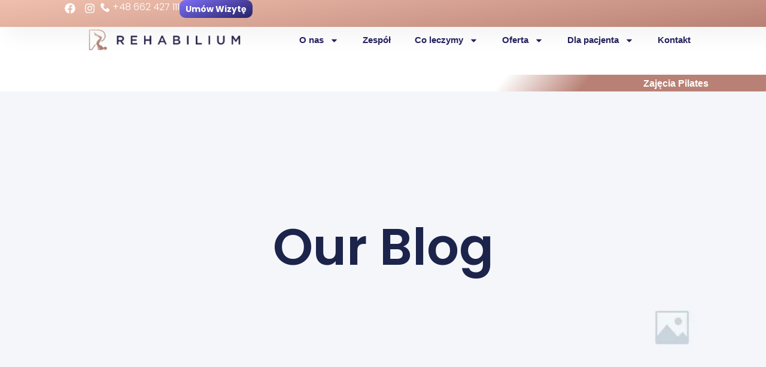

--- FILE ---
content_type: text/html; charset=UTF-8
request_url: https://rehabilium.pl/tag/kolano/
body_size: 19578
content:
<!doctype html>
<html lang="pl-PL">
<head>
	<meta charset="UTF-8">
	<meta name="viewport" content="width=device-width, initial-scale=1">
	<link rel="profile" href="https://gmpg.org/xfn/11">
	<meta name='robots' content='index, follow, max-image-preview:large, max-snippet:-1, max-video-preview:-1' />

	<!-- This site is optimized with the Yoast SEO plugin v23.4 - https://yoast.com/wordpress/plugins/seo/ -->
	<title>Archiwa kolano - Rehabilium</title>
	<link rel="canonical" href="https://rehabilium.pl/tag/kolano/" />
	<meta property="og:locale" content="pl_PL" />
	<meta property="og:type" content="article" />
	<meta property="og:title" content="Archiwa kolano - Rehabilium" />
	<meta property="og:url" content="https://rehabilium.pl/tag/kolano/" />
	<meta property="og:site_name" content="Rehabilium" />
	<meta name="twitter:card" content="summary_large_image" />
	<script type="application/ld+json" class="yoast-schema-graph">{"@context":"https://schema.org","@graph":[{"@type":"CollectionPage","@id":"https://rehabilium.pl/tag/kolano/","url":"https://rehabilium.pl/tag/kolano/","name":"Archiwa kolano - Rehabilium","isPartOf":{"@id":"https://rehabilium.pl/#website"},"primaryImageOfPage":{"@id":"https://rehabilium.pl/tag/kolano/#primaryimage"},"image":{"@id":"https://rehabilium.pl/tag/kolano/#primaryimage"},"thumbnailUrl":"https://rehabilium.pl/wp-content/uploads/2024/05/wskazania-do-wykonania-artroskopii-kolana-lekarzebezkolejki.jpg","breadcrumb":{"@id":"https://rehabilium.pl/tag/kolano/#breadcrumb"},"inLanguage":"pl-PL"},{"@type":"ImageObject","inLanguage":"pl-PL","@id":"https://rehabilium.pl/tag/kolano/#primaryimage","url":"https://rehabilium.pl/wp-content/uploads/2024/05/wskazania-do-wykonania-artroskopii-kolana-lekarzebezkolejki.jpg","contentUrl":"https://rehabilium.pl/wp-content/uploads/2024/05/wskazania-do-wykonania-artroskopii-kolana-lekarzebezkolejki.jpg","width":900,"height":600,"caption":"Knee keyhole surgery hospital arthroscopy operation medical procedure in emergency room operating theater."},{"@type":"BreadcrumbList","@id":"https://rehabilium.pl/tag/kolano/#breadcrumb","itemListElement":[{"@type":"ListItem","position":1,"name":"Strona główna","item":"https://rehabilium.pl/"},{"@type":"ListItem","position":2,"name":"kolano"}]},{"@type":"WebSite","@id":"https://rehabilium.pl/#website","url":"https://rehabilium.pl/","name":"Rehabilium","description":"Centrum Medyczno-Sportowe w Józefosławiu","publisher":{"@id":"https://rehabilium.pl/#organization"},"potentialAction":[{"@type":"SearchAction","target":{"@type":"EntryPoint","urlTemplate":"https://rehabilium.pl/?s={search_term_string}"},"query-input":{"@type":"PropertyValueSpecification","valueRequired":true,"valueName":"search_term_string"}}],"inLanguage":"pl-PL"},{"@type":"Organization","@id":"https://rehabilium.pl/#organization","name":"Rehabilium","url":"https://rehabilium.pl/","logo":{"@type":"ImageObject","inLanguage":"pl-PL","@id":"https://rehabilium.pl/#/schema/logo/image/","url":"https://rehabilium.pl/wp-content/uploads/2023/11/rb-logo.png","contentUrl":"https://rehabilium.pl/wp-content/uploads/2023/11/rb-logo.png","width":1127,"height":178,"caption":"Rehabilium"},"image":{"@id":"https://rehabilium.pl/#/schema/logo/image/"}}]}</script>
	<!-- / Yoast SEO plugin. -->


<link rel="alternate" type="application/rss+xml" title="Rehabilium &raquo; Kanał z wpisami" href="https://rehabilium.pl/feed/" />
<link rel="alternate" type="application/rss+xml" title="Rehabilium &raquo; Kanał z komentarzami" href="https://rehabilium.pl/comments/feed/" />
<link rel="alternate" type="application/rss+xml" title="Rehabilium &raquo; Kanał z wpisami otagowanymi jako kolano" href="https://rehabilium.pl/tag/kolano/feed/" />
<style id='wp-img-auto-sizes-contain-inline-css'>
img:is([sizes=auto i],[sizes^="auto," i]){contain-intrinsic-size:3000px 1500px}
/*# sourceURL=wp-img-auto-sizes-contain-inline-css */
</style>
<style id='wp-emoji-styles-inline-css'>

	img.wp-smiley, img.emoji {
		display: inline !important;
		border: none !important;
		box-shadow: none !important;
		height: 1em !important;
		width: 1em !important;
		margin: 0 0.07em !important;
		vertical-align: -0.1em !important;
		background: none !important;
		padding: 0 !important;
	}
/*# sourceURL=wp-emoji-styles-inline-css */
</style>
<link rel='stylesheet' id='wp-block-library-css' href='https://rehabilium.pl/wp-includes/css/dist/block-library/style.min.css?ver=6.9' media='all' />
<style id='classic-theme-styles-inline-css'>
/*! This file is auto-generated */
.wp-block-button__link{color:#fff;background-color:#32373c;border-radius:9999px;box-shadow:none;text-decoration:none;padding:calc(.667em + 2px) calc(1.333em + 2px);font-size:1.125em}.wp-block-file__button{background:#32373c;color:#fff;text-decoration:none}
/*# sourceURL=/wp-includes/css/classic-themes.min.css */
</style>
<style id='global-styles-inline-css'>
:root{--wp--preset--aspect-ratio--square: 1;--wp--preset--aspect-ratio--4-3: 4/3;--wp--preset--aspect-ratio--3-4: 3/4;--wp--preset--aspect-ratio--3-2: 3/2;--wp--preset--aspect-ratio--2-3: 2/3;--wp--preset--aspect-ratio--16-9: 16/9;--wp--preset--aspect-ratio--9-16: 9/16;--wp--preset--color--black: #000000;--wp--preset--color--cyan-bluish-gray: #abb8c3;--wp--preset--color--white: #ffffff;--wp--preset--color--pale-pink: #f78da7;--wp--preset--color--vivid-red: #cf2e2e;--wp--preset--color--luminous-vivid-orange: #ff6900;--wp--preset--color--luminous-vivid-amber: #fcb900;--wp--preset--color--light-green-cyan: #7bdcb5;--wp--preset--color--vivid-green-cyan: #00d084;--wp--preset--color--pale-cyan-blue: #8ed1fc;--wp--preset--color--vivid-cyan-blue: #0693e3;--wp--preset--color--vivid-purple: #9b51e0;--wp--preset--gradient--vivid-cyan-blue-to-vivid-purple: linear-gradient(135deg,rgb(6,147,227) 0%,rgb(155,81,224) 100%);--wp--preset--gradient--light-green-cyan-to-vivid-green-cyan: linear-gradient(135deg,rgb(122,220,180) 0%,rgb(0,208,130) 100%);--wp--preset--gradient--luminous-vivid-amber-to-luminous-vivid-orange: linear-gradient(135deg,rgb(252,185,0) 0%,rgb(255,105,0) 100%);--wp--preset--gradient--luminous-vivid-orange-to-vivid-red: linear-gradient(135deg,rgb(255,105,0) 0%,rgb(207,46,46) 100%);--wp--preset--gradient--very-light-gray-to-cyan-bluish-gray: linear-gradient(135deg,rgb(238,238,238) 0%,rgb(169,184,195) 100%);--wp--preset--gradient--cool-to-warm-spectrum: linear-gradient(135deg,rgb(74,234,220) 0%,rgb(151,120,209) 20%,rgb(207,42,186) 40%,rgb(238,44,130) 60%,rgb(251,105,98) 80%,rgb(254,248,76) 100%);--wp--preset--gradient--blush-light-purple: linear-gradient(135deg,rgb(255,206,236) 0%,rgb(152,150,240) 100%);--wp--preset--gradient--blush-bordeaux: linear-gradient(135deg,rgb(254,205,165) 0%,rgb(254,45,45) 50%,rgb(107,0,62) 100%);--wp--preset--gradient--luminous-dusk: linear-gradient(135deg,rgb(255,203,112) 0%,rgb(199,81,192) 50%,rgb(65,88,208) 100%);--wp--preset--gradient--pale-ocean: linear-gradient(135deg,rgb(255,245,203) 0%,rgb(182,227,212) 50%,rgb(51,167,181) 100%);--wp--preset--gradient--electric-grass: linear-gradient(135deg,rgb(202,248,128) 0%,rgb(113,206,126) 100%);--wp--preset--gradient--midnight: linear-gradient(135deg,rgb(2,3,129) 0%,rgb(40,116,252) 100%);--wp--preset--font-size--small: 13px;--wp--preset--font-size--medium: 20px;--wp--preset--font-size--large: 36px;--wp--preset--font-size--x-large: 42px;--wp--preset--spacing--20: 0.44rem;--wp--preset--spacing--30: 0.67rem;--wp--preset--spacing--40: 1rem;--wp--preset--spacing--50: 1.5rem;--wp--preset--spacing--60: 2.25rem;--wp--preset--spacing--70: 3.38rem;--wp--preset--spacing--80: 5.06rem;--wp--preset--shadow--natural: 6px 6px 9px rgba(0, 0, 0, 0.2);--wp--preset--shadow--deep: 12px 12px 50px rgba(0, 0, 0, 0.4);--wp--preset--shadow--sharp: 6px 6px 0px rgba(0, 0, 0, 0.2);--wp--preset--shadow--outlined: 6px 6px 0px -3px rgb(255, 255, 255), 6px 6px rgb(0, 0, 0);--wp--preset--shadow--crisp: 6px 6px 0px rgb(0, 0, 0);}:where(.is-layout-flex){gap: 0.5em;}:where(.is-layout-grid){gap: 0.5em;}body .is-layout-flex{display: flex;}.is-layout-flex{flex-wrap: wrap;align-items: center;}.is-layout-flex > :is(*, div){margin: 0;}body .is-layout-grid{display: grid;}.is-layout-grid > :is(*, div){margin: 0;}:where(.wp-block-columns.is-layout-flex){gap: 2em;}:where(.wp-block-columns.is-layout-grid){gap: 2em;}:where(.wp-block-post-template.is-layout-flex){gap: 1.25em;}:where(.wp-block-post-template.is-layout-grid){gap: 1.25em;}.has-black-color{color: var(--wp--preset--color--black) !important;}.has-cyan-bluish-gray-color{color: var(--wp--preset--color--cyan-bluish-gray) !important;}.has-white-color{color: var(--wp--preset--color--white) !important;}.has-pale-pink-color{color: var(--wp--preset--color--pale-pink) !important;}.has-vivid-red-color{color: var(--wp--preset--color--vivid-red) !important;}.has-luminous-vivid-orange-color{color: var(--wp--preset--color--luminous-vivid-orange) !important;}.has-luminous-vivid-amber-color{color: var(--wp--preset--color--luminous-vivid-amber) !important;}.has-light-green-cyan-color{color: var(--wp--preset--color--light-green-cyan) !important;}.has-vivid-green-cyan-color{color: var(--wp--preset--color--vivid-green-cyan) !important;}.has-pale-cyan-blue-color{color: var(--wp--preset--color--pale-cyan-blue) !important;}.has-vivid-cyan-blue-color{color: var(--wp--preset--color--vivid-cyan-blue) !important;}.has-vivid-purple-color{color: var(--wp--preset--color--vivid-purple) !important;}.has-black-background-color{background-color: var(--wp--preset--color--black) !important;}.has-cyan-bluish-gray-background-color{background-color: var(--wp--preset--color--cyan-bluish-gray) !important;}.has-white-background-color{background-color: var(--wp--preset--color--white) !important;}.has-pale-pink-background-color{background-color: var(--wp--preset--color--pale-pink) !important;}.has-vivid-red-background-color{background-color: var(--wp--preset--color--vivid-red) !important;}.has-luminous-vivid-orange-background-color{background-color: var(--wp--preset--color--luminous-vivid-orange) !important;}.has-luminous-vivid-amber-background-color{background-color: var(--wp--preset--color--luminous-vivid-amber) !important;}.has-light-green-cyan-background-color{background-color: var(--wp--preset--color--light-green-cyan) !important;}.has-vivid-green-cyan-background-color{background-color: var(--wp--preset--color--vivid-green-cyan) !important;}.has-pale-cyan-blue-background-color{background-color: var(--wp--preset--color--pale-cyan-blue) !important;}.has-vivid-cyan-blue-background-color{background-color: var(--wp--preset--color--vivid-cyan-blue) !important;}.has-vivid-purple-background-color{background-color: var(--wp--preset--color--vivid-purple) !important;}.has-black-border-color{border-color: var(--wp--preset--color--black) !important;}.has-cyan-bluish-gray-border-color{border-color: var(--wp--preset--color--cyan-bluish-gray) !important;}.has-white-border-color{border-color: var(--wp--preset--color--white) !important;}.has-pale-pink-border-color{border-color: var(--wp--preset--color--pale-pink) !important;}.has-vivid-red-border-color{border-color: var(--wp--preset--color--vivid-red) !important;}.has-luminous-vivid-orange-border-color{border-color: var(--wp--preset--color--luminous-vivid-orange) !important;}.has-luminous-vivid-amber-border-color{border-color: var(--wp--preset--color--luminous-vivid-amber) !important;}.has-light-green-cyan-border-color{border-color: var(--wp--preset--color--light-green-cyan) !important;}.has-vivid-green-cyan-border-color{border-color: var(--wp--preset--color--vivid-green-cyan) !important;}.has-pale-cyan-blue-border-color{border-color: var(--wp--preset--color--pale-cyan-blue) !important;}.has-vivid-cyan-blue-border-color{border-color: var(--wp--preset--color--vivid-cyan-blue) !important;}.has-vivid-purple-border-color{border-color: var(--wp--preset--color--vivid-purple) !important;}.has-vivid-cyan-blue-to-vivid-purple-gradient-background{background: var(--wp--preset--gradient--vivid-cyan-blue-to-vivid-purple) !important;}.has-light-green-cyan-to-vivid-green-cyan-gradient-background{background: var(--wp--preset--gradient--light-green-cyan-to-vivid-green-cyan) !important;}.has-luminous-vivid-amber-to-luminous-vivid-orange-gradient-background{background: var(--wp--preset--gradient--luminous-vivid-amber-to-luminous-vivid-orange) !important;}.has-luminous-vivid-orange-to-vivid-red-gradient-background{background: var(--wp--preset--gradient--luminous-vivid-orange-to-vivid-red) !important;}.has-very-light-gray-to-cyan-bluish-gray-gradient-background{background: var(--wp--preset--gradient--very-light-gray-to-cyan-bluish-gray) !important;}.has-cool-to-warm-spectrum-gradient-background{background: var(--wp--preset--gradient--cool-to-warm-spectrum) !important;}.has-blush-light-purple-gradient-background{background: var(--wp--preset--gradient--blush-light-purple) !important;}.has-blush-bordeaux-gradient-background{background: var(--wp--preset--gradient--blush-bordeaux) !important;}.has-luminous-dusk-gradient-background{background: var(--wp--preset--gradient--luminous-dusk) !important;}.has-pale-ocean-gradient-background{background: var(--wp--preset--gradient--pale-ocean) !important;}.has-electric-grass-gradient-background{background: var(--wp--preset--gradient--electric-grass) !important;}.has-midnight-gradient-background{background: var(--wp--preset--gradient--midnight) !important;}.has-small-font-size{font-size: var(--wp--preset--font-size--small) !important;}.has-medium-font-size{font-size: var(--wp--preset--font-size--medium) !important;}.has-large-font-size{font-size: var(--wp--preset--font-size--large) !important;}.has-x-large-font-size{font-size: var(--wp--preset--font-size--x-large) !important;}
:where(.wp-block-post-template.is-layout-flex){gap: 1.25em;}:where(.wp-block-post-template.is-layout-grid){gap: 1.25em;}
:where(.wp-block-term-template.is-layout-flex){gap: 1.25em;}:where(.wp-block-term-template.is-layout-grid){gap: 1.25em;}
:where(.wp-block-columns.is-layout-flex){gap: 2em;}:where(.wp-block-columns.is-layout-grid){gap: 2em;}
:root :where(.wp-block-pullquote){font-size: 1.5em;line-height: 1.6;}
/*# sourceURL=global-styles-inline-css */
</style>
<link rel='stylesheet' id='hello-elementor-css' href='https://rehabilium.pl/wp-content/themes/hello-elementor/style.min.css?ver=3.0.1' media='all' />
<link rel='stylesheet' id='hello-elementor-theme-style-css' href='https://rehabilium.pl/wp-content/themes/hello-elementor/theme.min.css?ver=3.0.1' media='all' />
<link rel='stylesheet' id='hello-elementor-header-footer-css' href='https://rehabilium.pl/wp-content/themes/hello-elementor/header-footer.min.css?ver=3.0.1' media='all' />
<link rel='stylesheet' id='elementor-frontend-css' href='https://rehabilium.pl/wp-content/plugins/elementor/assets/css/frontend.min.css?ver=3.34.2' media='all' />
<link rel='stylesheet' id='elementor-post-9-css' href='https://rehabilium.pl/wp-content/uploads/elementor/css/post-9.css?ver=1768906199' media='all' />
<link rel='stylesheet' id='e-animation-grow-css' href='https://rehabilium.pl/wp-content/plugins/elementor/assets/lib/animations/styles/e-animation-grow.min.css?ver=3.34.2' media='all' />
<link rel='stylesheet' id='widget-social-icons-css' href='https://rehabilium.pl/wp-content/plugins/elementor/assets/css/widget-social-icons.min.css?ver=3.34.2' media='all' />
<link rel='stylesheet' id='e-apple-webkit-css' href='https://rehabilium.pl/wp-content/plugins/elementor/assets/css/conditionals/apple-webkit.min.css?ver=3.34.2' media='all' />
<link rel='stylesheet' id='widget-icon-list-css' href='https://rehabilium.pl/wp-content/plugins/elementor/assets/css/widget-icon-list.min.css?ver=3.34.2' media='all' />
<link rel='stylesheet' id='e-sticky-css' href='https://rehabilium.pl/wp-content/plugins/elementor-pro/assets/css/modules/sticky.min.css?ver=3.31.2' media='all' />
<link rel='stylesheet' id='widget-image-css' href='https://rehabilium.pl/wp-content/plugins/elementor/assets/css/widget-image.min.css?ver=3.34.2' media='all' />
<link rel='stylesheet' id='widget-nav-menu-css' href='https://rehabilium.pl/wp-content/plugins/elementor-pro/assets/css/widget-nav-menu.min.css?ver=3.31.2' media='all' />
<link rel='stylesheet' id='widget-heading-css' href='https://rehabilium.pl/wp-content/plugins/elementor/assets/css/widget-heading.min.css?ver=3.34.2' media='all' />
<link rel='stylesheet' id='widget-image-box-css' href='https://rehabilium.pl/wp-content/plugins/elementor/assets/css/widget-image-box.min.css?ver=3.34.2' media='all' />
<link rel='stylesheet' id='widget-posts-css' href='https://rehabilium.pl/wp-content/plugins/elementor-pro/assets/css/widget-posts.min.css?ver=3.31.2' media='all' />
<link rel='stylesheet' id='elementor-post-30-css' href='https://rehabilium.pl/wp-content/uploads/elementor/css/post-30.css?ver=1768906199' media='all' />
<link rel='stylesheet' id='elementor-post-23-css' href='https://rehabilium.pl/wp-content/uploads/elementor/css/post-23.css?ver=1768906199' media='all' />
<link rel='stylesheet' id='elementor-post-20-css' href='https://rehabilium.pl/wp-content/cache/background-css/rehabilium.pl/wp-content/uploads/elementor/css/post-20.css?ver=1768925630&wpr_t=1768958736' media='all' />
<link rel='stylesheet' id='eael-general-css' href='https://rehabilium.pl/wp-content/plugins/essential-addons-for-elementor-lite/assets/front-end/css/view/general.min.css?ver=6.1.10' media='all' />
<style id='rocket-lazyload-inline-css'>
.rll-youtube-player{position:relative;padding-bottom:56.23%;height:0;overflow:hidden;max-width:100%;}.rll-youtube-player:focus-within{outline: 2px solid currentColor;outline-offset: 5px;}.rll-youtube-player iframe{position:absolute;top:0;left:0;width:100%;height:100%;z-index:100;background:0 0}.rll-youtube-player img{bottom:0;display:block;left:0;margin:auto;max-width:100%;width:100%;position:absolute;right:0;top:0;border:none;height:auto;-webkit-transition:.4s all;-moz-transition:.4s all;transition:.4s all}.rll-youtube-player img:hover{-webkit-filter:brightness(75%)}.rll-youtube-player .play{height:100%;width:100%;left:0;top:0;position:absolute;background:var(--wpr-bg-89059ca5-f7ae-42d7-9eff-12c41d21fbe8) no-repeat center;background-color: transparent !important;cursor:pointer;border:none;}
/*# sourceURL=rocket-lazyload-inline-css */
</style>
<link data-minify="1" rel='stylesheet' id='elementor-gf-local-poppins-css' href='https://rehabilium.pl/wp-content/cache/min/1/wp-content/uploads/elementor/google-fonts/css/poppins.css?ver=1768908224' media='all' />
<link data-minify="1" rel='stylesheet' id='elementor-gf-local-montserrat-css' href='https://rehabilium.pl/wp-content/cache/min/1/wp-content/uploads/elementor/google-fonts/css/montserrat.css?ver=1768908224' media='all' />
<script src="https://rehabilium.pl/wp-includes/js/jquery/jquery.min.js?ver=3.7.1" id="jquery-core-js" defer></script>
<script src="https://rehabilium.pl/wp-includes/js/jquery/jquery-migrate.min.js?ver=3.4.1" id="jquery-migrate-js" defer></script>
<link rel="https://api.w.org/" href="https://rehabilium.pl/wp-json/" /><link rel="alternate" title="JSON" type="application/json" href="https://rehabilium.pl/wp-json/wp/v2/tags/16" /><link rel="EditURI" type="application/rsd+xml" title="RSD" href="https://rehabilium.pl/xmlrpc.php?rsd" />
<meta name="generator" content="WordPress 6.9" />
<meta name="google-site-verification" content="IFlm0bmTL0jDM1rlWIYT5mSgA9l_aLD8jzucUYtUfbs" />

<!-- Google tag (gtag.js) -->
<script async src="https://www.googletagmanager.com/gtag/js?id=G-J0MNEH0PVP"></script>
<script>
  window.dataLayer = window.dataLayer || [];
  function gtag(){dataLayer.push(arguments);}
  gtag('js', new Date());

  gtag('config', 'G-J0MNEH0PVP');
</script>

<script>
    const mydrScript = document.getElementsByTagName('script')[0];
    const js = document.createElement('script');
    js.src = 'https://mydr.pl/static/mydr-pp.min.js';
    mydrScript.parentNode.insertBefore(js, mydrScript);

    js.onload = () => {
        const PatientsPlugin = new window.PatientsPlugin();
        PatientsPlugin.init({
            app: 'https://mydr.pl/patients_plugin',
            plugin: 'https://mydr.pl/static',
        });
    };
</script>
	<link data-minify="1" rel="stylesheet" href="https://rehabilium.pl/wp-content/cache/min/1/ajax/libs/font-awesome/6.5.1/css/all.min.css?ver=1768908224" crossorigin="anonymous" referrerpolicy="no-referrer" /><meta name="generator" content="Elementor 3.34.2; features: e_font_icon_svg, additional_custom_breakpoints; settings: css_print_method-external, google_font-enabled, font_display-swap">
<!-- Meta Pixel Code -->
<script>
!function(f,b,e,v,n,t,s)
{if(f.fbq)return;n=f.fbq=function(){n.callMethod?
n.callMethod.apply(n,arguments):n.queue.push(arguments)};
if(!f._fbq)f._fbq=n;n.push=n;n.loaded=!0;n.version='2.0';
n.queue=[];t=b.createElement(e);t.async=!0;
t.src=v;s=b.getElementsByTagName(e)[0];
s.parentNode.insertBefore(t,s)}(window, document,'script',
'https://connect.facebook.net/en_US/fbevents.js');
fbq('init', '1572086943391146');
fbq('track', 'PageView');
</script>
<noscript><img height="1" width="1" style="display:none"
src="https://www.facebook.com/tr?id=1572086943391146&ev=PageView&noscript=1"
/></noscript>
<!-- End Meta Pixel Code -->
<meta name="redi-version" content="1.2.3" />			<style>
				.e-con.e-parent:nth-of-type(n+4):not(.e-lazyloaded):not(.e-no-lazyload),
				.e-con.e-parent:nth-of-type(n+4):not(.e-lazyloaded):not(.e-no-lazyload) * {
					background-image: none !important;
				}
				@media screen and (max-height: 1024px) {
					.e-con.e-parent:nth-of-type(n+3):not(.e-lazyloaded):not(.e-no-lazyload),
					.e-con.e-parent:nth-of-type(n+3):not(.e-lazyloaded):not(.e-no-lazyload) * {
						background-image: none !important;
					}
				}
				@media screen and (max-height: 640px) {
					.e-con.e-parent:nth-of-type(n+2):not(.e-lazyloaded):not(.e-no-lazyload),
					.e-con.e-parent:nth-of-type(n+2):not(.e-lazyloaded):not(.e-no-lazyload) * {
						background-image: none !important;
					}
				}
			</style>
					<style id="wp-custom-css">
			/*.doc-btn {
	  background: none;
    height: auto;
    width: auto;
    color: var(--e-global-color-a71b519);
    align-self: center;
    padding-left: 5px;
    font-family: "Gotham", Sans-serif;
    font-size: 15px;
    font-weight: bold;
    text-transform: none;
    font-style: normal;
    text-decoration: none;
    line-height: 1.5em;
    letter-spacing: 0px;
}
.doc-btn:before {
    content: "\f245";
    font-family: "Font Awesome 5 Free";
    font-weight: 900;
    color: #b98175;
    width: 22px;
    height: 10px;
    margin: 18px 11px 0 2px;
    display: inline;
    font-size: 20px;
}

.doc-btn:hover {
    background: none;
    height: auto;
    width: auto;
    color: var(--e-global-color-a71b519);
    align-self: center;
    padding-left: 5px;
    font-family: "Gotham", Sans-serif;
    font-size: 15px;
    font-weight: bold;
    text-transform: none;
    font-style: normal;
    text-decoration: none;
    line-height: 1.5em;
    letter-spacing: 0px;
}
*/

//////////////

.doc-btn:before {
display: none;
}

.doc-btn {
    height: auto;
    width: auto;
    color: var(--e-global-color-a71b519);
    align-self: center;
    padding: 12px 25px;
    font-family: "Gotham", Sans-serif;
    font-size: 15px;
    font-weight: bold;
    text-transform: none;
    font-style: normal;
    text-decoration: none;
    letter-spacing: 0px;
    
    font-size: 16px;
    line-height: 1em;
    word-spacing: 0em;
    fill: var(--e-global-color-secondary);
    color: var(--e-global-color-secondary);
    background-image: linear-gradient(308deg, #610BF3FC 0%, var(--e-global-color-a71b519) 100%);
    border-style: none;
    border-radius: 15px 15px 15px 15px;
}

.doc-btn:hover {
    padding: 12px 25px;
    font-size: 16px;
    line-height: 1em;
    word-spacing: 0em;
    fill: var(--e-global-color-secondary);
    color: var(--e-global-color-secondary);
    background-image: linear-gradient(308deg, #610BF3FC 0%, var(--e-global-color-a71b519) 100%);
}		</style>
		<noscript><style id="rocket-lazyload-nojs-css">.rll-youtube-player, [data-lazy-src]{display:none !important;}</style></noscript>	<link rel="stylesheet" href="https://rehabilium.pl/wp-content/plugins/elementor/assets/css/widget-icon-list.min.css">	
	<link rel="stylesheet" href="https://rehabilium.pl/wp-content/plugins/elementor-pro/assets/css/widget-nav-menu.min.css">	
	<link rel="stylesheet" href="https://rehabilium.pl/wp-content/plugins/elementor/assets/css/widget-icon-list.min.css">	

<style id="wpr-lazyload-bg"></style><style id="wpr-lazyload-bg-exclusion"></style>
<noscript>
<style id="wpr-lazyload-bg-nostyle">:root{--wpr-bg-19b585db-b993-4f0f-8396-90d6bf4505ca: url('https://rehabilium.pl/wp-content/uploads/2023/11/1920x540.jpg');}:root{--wpr-bg-89059ca5-f7ae-42d7-9eff-12c41d21fbe8: url('https://rehabilium.pl/wp-content/plugins/wp-rocket/assets/img/youtube.png');}</style>
</noscript>
<script type="application/javascript">const rocket_pairs = [{"selector":".elementor-20 .elementor-element.elementor-element-4cef95fb:not(.elementor-motion-effects-element-type-background), .elementor-20 .elementor-element.elementor-element-4cef95fb > .elementor-motion-effects-container > .elementor-motion-effects-layer","style":":root{--wpr-bg-19b585db-b993-4f0f-8396-90d6bf4505ca: url('https:\/\/rehabilium.pl\/wp-content\/uploads\/2023\/11\/1920x540.jpg');}","hash":"19b585db-b993-4f0f-8396-90d6bf4505ca"},{"selector":".rll-youtube-player .play","style":":root{--wpr-bg-89059ca5-f7ae-42d7-9eff-12c41d21fbe8: url('https:\/\/rehabilium.pl\/wp-content\/plugins\/wp-rocket\/assets\/img\/youtube.png');}","hash":"89059ca5-f7ae-42d7-9eff-12c41d21fbe8"}]; const rocket_excluded_pairs = [];</script></head>
<body class="archive tag tag-kolano tag-16 wp-custom-logo wp-theme-hello-elementor elementor-page-20 elementor-default elementor-template-full-width elementor-kit-9">


<a class="skip-link screen-reader-text" href="#content">Przejdź do treści</a>

		<header data-elementor-type="header" data-elementor-id="30" class="elementor elementor-30 elementor-location-header" data-elementor-post-type="elementor_library">
			<div class="elementor-element elementor-element-65e016b4 e-con-full e-flex e-con e-parent" data-id="65e016b4" data-element_type="container" data-settings="{&quot;background_background&quot;:&quot;gradient&quot;,&quot;sticky&quot;:&quot;top&quot;,&quot;sticky_on&quot;:[&quot;desktop&quot;,&quot;tablet&quot;,&quot;mobile&quot;],&quot;sticky_offset&quot;:0,&quot;sticky_effects_offset&quot;:0,&quot;sticky_anchor_link_offset&quot;:0}">
				<div class="elementor-element elementor-element-ddb0859 e-grid-align-right elementor-shape-rounded elementor-grid-0 elementor-widget elementor-widget-social-icons" data-id="ddb0859" data-element_type="widget" data-widget_type="social-icons.default">
				<div class="elementor-widget-container">
							<div class="elementor-social-icons-wrapper elementor-grid" role="list">
							<span class="elementor-grid-item" role="listitem">
					<a class="elementor-icon elementor-social-icon elementor-social-icon-facebook elementor-animation-grow elementor-repeater-item-21675b4" href="https://www.facebook.com/rehabilium/" target="_blank">
						<span class="elementor-screen-only">Facebook</span>
						<svg aria-hidden="true" class="e-font-icon-svg e-fab-facebook" viewBox="0 0 512 512" xmlns="http://www.w3.org/2000/svg"><path d="M504 256C504 119 393 8 256 8S8 119 8 256c0 123.78 90.69 226.38 209.25 245V327.69h-63V256h63v-54.64c0-62.15 37-96.48 93.67-96.48 27.14 0 55.52 4.84 55.52 4.84v61h-31.28c-30.8 0-40.41 19.12-40.41 38.73V256h68.78l-11 71.69h-57.78V501C413.31 482.38 504 379.78 504 256z"></path></svg>					</a>
				</span>
							<span class="elementor-grid-item" role="listitem">
					<a class="elementor-icon elementor-social-icon elementor-social-icon-instagram elementor-animation-grow elementor-repeater-item-3f5148b" href="https://www.instagram.com/rehabilium_klinika/" target="_blank">
						<span class="elementor-screen-only">Instagram</span>
						<svg aria-hidden="true" class="e-font-icon-svg e-fab-instagram" viewBox="0 0 448 512" xmlns="http://www.w3.org/2000/svg"><path d="M224.1 141c-63.6 0-114.9 51.3-114.9 114.9s51.3 114.9 114.9 114.9S339 319.5 339 255.9 287.7 141 224.1 141zm0 189.6c-41.1 0-74.7-33.5-74.7-74.7s33.5-74.7 74.7-74.7 74.7 33.5 74.7 74.7-33.6 74.7-74.7 74.7zm146.4-194.3c0 14.9-12 26.8-26.8 26.8-14.9 0-26.8-12-26.8-26.8s12-26.8 26.8-26.8 26.8 12 26.8 26.8zm76.1 27.2c-1.7-35.9-9.9-67.7-36.2-93.9-26.2-26.2-58-34.4-93.9-36.2-37-2.1-147.9-2.1-184.9 0-35.8 1.7-67.6 9.9-93.9 36.1s-34.4 58-36.2 93.9c-2.1 37-2.1 147.9 0 184.9 1.7 35.9 9.9 67.7 36.2 93.9s58 34.4 93.9 36.2c37 2.1 147.9 2.1 184.9 0 35.9-1.7 67.7-9.9 93.9-36.2 26.2-26.2 34.4-58 36.2-93.9 2.1-37 2.1-147.8 0-184.8zM398.8 388c-7.8 19.6-22.9 34.7-42.6 42.6-29.5 11.7-99.5 9-132.1 9s-102.7 2.6-132.1-9c-19.6-7.8-34.7-22.9-42.6-42.6-11.7-29.5-9-99.5-9-132.1s-2.6-102.7 9-132.1c7.8-19.6 22.9-34.7 42.6-42.6 29.5-11.7 99.5-9 132.1-9s102.7-2.6 132.1 9c19.6 7.8 34.7 22.9 42.6 42.6 11.7 29.5 9 99.5 9 132.1s2.7 102.7-9 132.1z"></path></svg>					</a>
				</span>
					</div>
						</div>
				</div>
				<div class="elementor-element elementor-element-4dbd6a4 elementor-align-end elementor-mobile-align-center elementor-icon-list--layout-traditional elementor-list-item-link-full_width elementor-widget elementor-widget-icon-list" data-id="4dbd6a4" data-element_type="widget" data-widget_type="icon-list.default">
				<div class="elementor-widget-container">
							<ul class="elementor-icon-list-items">
							<li class="elementor-icon-list-item">
											<a href="tel:+48%20662%20427%20111">

												<span class="elementor-icon-list-icon">
							<svg xmlns="http://www.w3.org/2000/svg" id="bca8668a-c1a7-45ca-a09b-aba638241546" data-name="Layer 1" width="14.9685" height="15" viewBox="0 0 14.9685 15"><path d="M14.576,11.0085,12.4827,8.9152a1.3923,1.3923,0,0,0-2.3176.5233,1.4244,1.4244,0,0,1-1.6447.8971A6.455,6.455,0,0,1,4.6328,6.4481,1.3551,1.3551,0,0,1,5.53,4.8033a1.3922,1.3922,0,0,0,.5233-2.3175L3.96.3925a1.4929,1.4929,0,0,0-2.0185,0l-1.42,1.42C-.8994,3.3082.6705,7.27,4.1843,10.7842s7.476,5.1585,8.9712,3.6633L14.576,13.027A1.4931,1.4931,0,0,0,14.576,11.0085Z" transform="translate(0 0)"></path></svg>						</span>
										<span class="elementor-icon-list-text">+48 662 427 111</span>
											</a>
									</li>
						</ul>
						</div>
				</div>
				<div class="elementor-element elementor-element-4958773 elementor-align-center elementor-widget elementor-widget-button" data-id="4958773" data-element_type="widget" data-widget_type="button.default">
				<div class="elementor-widget-container">
									<div class="elementor-button-wrapper">
					<a class="elementor-button elementor-button-link elementor-size-sm elementor-animation-grow" href="https://rehabilium.pl/umow-wizyte">
						<span class="elementor-button-content-wrapper">
									<span class="elementor-button-text">Umów wizytę</span>
					</span>
					</a>
				</div>
								</div>
				</div>
				</div>
		<div class="elementor-element elementor-element-570512e0 e-con-full e-flex e-con e-parent" data-id="570512e0" data-element_type="container" data-settings="{&quot;background_background&quot;:&quot;classic&quot;}">
				<div class="elementor-element elementor-element-596339c7 elementor-widget__width-initial elementor-widget-mobile__width-initial elementor-widget elementor-widget-theme-site-logo elementor-widget-image" data-id="596339c7" data-element_type="widget" data-widget_type="theme-site-logo.default">
				<div class="elementor-widget-container">
											<a href="https://rehabilium.pl" https="">
			<img fetchpriority="high" width="1127" height="178" src="data:image/svg+xml,%3Csvg%20xmlns='http://www.w3.org/2000/svg'%20viewBox='0%200%201127%20178'%3E%3C/svg%3E" class="attachment-full size-full wp-image-159" alt="" data-lazy-srcset="https://rehabilium.pl/wp-content/uploads/2023/11/rb-logo.png 1127w, https://rehabilium.pl/wp-content/uploads/2023/11/rb-logo-300x47.png 300w, https://rehabilium.pl/wp-content/uploads/2023/11/rb-logo-1024x162.png 1024w, https://rehabilium.pl/wp-content/uploads/2023/11/rb-logo-768x121.png 768w" data-lazy-sizes="(max-width: 1127px) 100vw, 1127px" data-lazy-src="https://rehabilium.pl/wp-content/uploads/2023/11/rb-logo.png" /><noscript><img fetchpriority="high" width="1127" height="178" src="https://rehabilium.pl/wp-content/uploads/2023/11/rb-logo.png" class="attachment-full size-full wp-image-159" alt="" srcset="https://rehabilium.pl/wp-content/uploads/2023/11/rb-logo.png 1127w, https://rehabilium.pl/wp-content/uploads/2023/11/rb-logo-300x47.png 300w, https://rehabilium.pl/wp-content/uploads/2023/11/rb-logo-1024x162.png 1024w, https://rehabilium.pl/wp-content/uploads/2023/11/rb-logo-768x121.png 768w" sizes="(max-width: 1127px) 100vw, 1127px" /></noscript>				</a>
											</div>
				</div>
				<div class="elementor-element elementor-element-2eec461 elementor-nav-menu--dropdown-mobile elementor-nav-menu--stretch elementor-nav-menu__align-start elementor-nav-menu__text-align-center elementor-nav-menu--toggle elementor-nav-menu--burger elementor-widget elementor-widget-nav-menu" data-id="2eec461" data-element_type="widget" data-settings="{&quot;full_width&quot;:&quot;stretch&quot;,&quot;layout&quot;:&quot;horizontal&quot;,&quot;submenu_icon&quot;:{&quot;value&quot;:&quot;&lt;svg class=\&quot;e-font-icon-svg e-fas-caret-down\&quot; viewBox=\&quot;0 0 320 512\&quot; xmlns=\&quot;http:\/\/www.w3.org\/2000\/svg\&quot;&gt;&lt;path d=\&quot;M31.3 192h257.3c17.8 0 26.7 21.5 14.1 34.1L174.1 354.8c-7.8 7.8-20.5 7.8-28.3 0L17.2 226.1C4.6 213.5 13.5 192 31.3 192z\&quot;&gt;&lt;\/path&gt;&lt;\/svg&gt;&quot;,&quot;library&quot;:&quot;fa-solid&quot;},&quot;toggle&quot;:&quot;burger&quot;}" data-widget_type="nav-menu.default">
				<div class="elementor-widget-container">
								<nav aria-label="Menu" class="elementor-nav-menu--main elementor-nav-menu__container elementor-nav-menu--layout-horizontal e--pointer-none">
				<ul id="menu-1-2eec461" class="elementor-nav-menu"><li class="menu-item menu-item-type-custom menu-item-object-custom menu-item-has-children menu-item-127"><a href="#" class="elementor-item elementor-item-anchor">O nas</a>
<ul class="sub-menu elementor-nav-menu--dropdown">
	<li class="menu-item menu-item-type-post_type menu-item-object-page menu-item-128"><a href="https://rehabilium.pl/aktualnosci/" class="elementor-sub-item">Aktualności</a></li>
	<li class="menu-item menu-item-type-post_type menu-item-object-page menu-item-134"><a href="https://rehabilium.pl/o-rehabilium/" class="elementor-sub-item">O Rehabilium</a></li>
	<li class="menu-item menu-item-type-post_type menu-item-object-page menu-item-140"><a href="https://rehabilium.pl/galeria/" class="elementor-sub-item">Galeria</a></li>
	<li class="menu-item menu-item-type-post_type menu-item-object-page menu-item-2996"><a href="https://rehabilium.pl/wspolpraca/" class="elementor-sub-item">Współpraca</a></li>
	<li class="menu-item menu-item-type-post_type menu-item-object-page menu-item-2907"><a href="https://rehabilium.pl/dla-pracownikow/" class="elementor-sub-item">Dla pracowników</a></li>
</ul>
</li>
<li class="menu-item menu-item-type-post_type menu-item-object-page menu-item-144"><a href="https://rehabilium.pl/zespol/" class="elementor-item">Zespół</a></li>
<li class="menu-item menu-item-type-custom menu-item-object-custom menu-item-has-children menu-item-147"><a href="#" class="elementor-item elementor-item-anchor">Co leczymy</a>
<ul class="sub-menu elementor-nav-menu--dropdown">
	<li class="menu-item menu-item-type-post_type menu-item-object-page menu-item-148"><a href="https://rehabilium.pl/kregoslup-szyjny/" class="elementor-sub-item">Kręgosłup szyjny</a></li>
	<li class="menu-item menu-item-type-post_type menu-item-object-page menu-item-1882"><a href="https://rehabilium.pl/bark/" class="elementor-sub-item">Bark</a></li>
	<li class="menu-item menu-item-type-post_type menu-item-object-page menu-item-2026"><a href="https://rehabilium.pl/lokiec/" class="elementor-sub-item">Łokieć</a></li>
	<li class="menu-item menu-item-type-post_type menu-item-object-page menu-item-1862"><a href="https://rehabilium.pl/kregoslup-ledzwiowy/" class="elementor-sub-item">Kręgosłup lędźwiowy</a></li>
	<li class="menu-item menu-item-type-post_type menu-item-object-page menu-item-2391"><a href="https://rehabilium.pl/biodro/" class="elementor-sub-item">Biodro</a></li>
	<li class="menu-item menu-item-type-post_type menu-item-object-page menu-item-2268"><a href="https://rehabilium.pl/kolano/" class="elementor-sub-item">Kolano</a></li>
	<li class="menu-item menu-item-type-post_type menu-item-object-page menu-item-4389"><a href="https://rehabilium.pl/stopa-staw-skokowy/" class="elementor-sub-item">Stopa i staw skokowy</a></li>
</ul>
</li>
<li class="menu-item menu-item-type-custom menu-item-object-custom menu-item-has-children menu-item-180"><a href="#" class="elementor-item elementor-item-anchor">Oferta</a>
<ul class="sub-menu elementor-nav-menu--dropdown">
	<li class="menu-item menu-item-type-post_type menu-item-object-page menu-item-3561"><a href="https://rehabilium.pl/programy-rehabilium/" class="elementor-sub-item">Programy Rehabilium</a></li>
	<li class="menu-item menu-item-type-post_type menu-item-object-page menu-item-4488"><a href="https://rehabilium.pl/leczenie-bolu/" class="elementor-sub-item">Leczenie bólu</a></li>
	<li class="menu-item menu-item-type-post_type menu-item-object-page menu-item-1508"><a href="https://rehabilium.pl/konsultacje-lekarskie/" class="elementor-sub-item">Konsultacje lekarskie</a></li>
	<li class="menu-item menu-item-type-post_type menu-item-object-page menu-item-1507"><a href="https://rehabilium.pl/zabiegi-medyczne/" class="elementor-sub-item">Zabiegi medyczne</a></li>
	<li class="menu-item menu-item-type-post_type menu-item-object-page menu-item-1099"><a href="https://rehabilium.pl/fizjoterapia-ortopedyczna/" class="elementor-sub-item">Fizjoterapia ortopedyczna</a></li>
	<li class="menu-item menu-item-type-post_type menu-item-object-page menu-item-1147"><a href="https://rehabilium.pl/fizjoterapia-pediatryczna/" class="elementor-sub-item">Fizjoterapia pediatryczna</a></li>
	<li class="menu-item menu-item-type-post_type menu-item-object-page menu-item-2131"><a href="https://rehabilium.pl/przygotowanie-motoryczne/" class="elementor-sub-item">Trening sportowy</a></li>
	<li class="menu-item menu-item-type-post_type menu-item-object-page menu-item-1932"><a href="https://rehabilium.pl/pilates/" class="elementor-sub-item">Pilates</a></li>
	<li class="menu-item menu-item-type-post_type menu-item-object-page menu-item-2098"><a href="https://rehabilium.pl/ortopodologia/" class="elementor-sub-item">Ortopodologia</a></li>
	<li class="menu-item menu-item-type-post_type menu-item-object-page menu-item-3590"><a href="https://rehabilium.pl/masaz/" class="elementor-sub-item">Masaż</a></li>
</ul>
</li>
<li class="menu-item menu-item-type-custom menu-item-object-custom menu-item-has-children menu-item-182"><a href="#" class="elementor-item elementor-item-anchor">Dla pacjenta</a>
<ul class="sub-menu elementor-nav-menu--dropdown">
	<li class="menu-item menu-item-type-post_type menu-item-object-page menu-item-1205"><a href="https://rehabilium.pl/cennik/" class="elementor-sub-item">Cennik</a></li>
	<li class="menu-item menu-item-type-post_type menu-item-object-page menu-item-3326"><a href="https://rehabilium.pl/blog/" class="elementor-sub-item">Blog</a></li>
</ul>
</li>
<li class="menu-item menu-item-type-post_type menu-item-object-page menu-item-734"><a href="https://rehabilium.pl/kontakt/" class="elementor-item">Kontakt</a></li>
</ul>			</nav>
					<div class="elementor-menu-toggle" role="button" tabindex="0" aria-label="Menu Toggle" aria-expanded="false">
			<svg aria-hidden="true" role="presentation" class="elementor-menu-toggle__icon--open e-font-icon-svg e-eicon-menu-bar" viewBox="0 0 1000 1000" xmlns="http://www.w3.org/2000/svg"><path d="M104 333H896C929 333 958 304 958 271S929 208 896 208H104C71 208 42 237 42 271S71 333 104 333ZM104 583H896C929 583 958 554 958 521S929 458 896 458H104C71 458 42 487 42 521S71 583 104 583ZM104 833H896C929 833 958 804 958 771S929 708 896 708H104C71 708 42 737 42 771S71 833 104 833Z"></path></svg><svg aria-hidden="true" role="presentation" class="elementor-menu-toggle__icon--close e-font-icon-svg e-eicon-close" viewBox="0 0 1000 1000" xmlns="http://www.w3.org/2000/svg"><path d="M742 167L500 408 258 167C246 154 233 150 217 150 196 150 179 158 167 167 154 179 150 196 150 212 150 229 154 242 171 254L408 500 167 742C138 771 138 800 167 829 196 858 225 858 254 829L496 587 738 829C750 842 767 846 783 846 800 846 817 842 829 829 842 817 846 804 846 783 846 767 842 750 829 737L588 500 833 258C863 229 863 200 833 171 804 137 775 137 742 167Z"></path></svg>		</div>
					<nav class="elementor-nav-menu--dropdown elementor-nav-menu__container" aria-hidden="true">
				<ul id="menu-2-2eec461" class="elementor-nav-menu"><li class="menu-item menu-item-type-custom menu-item-object-custom menu-item-has-children menu-item-127"><a href="#" class="elementor-item elementor-item-anchor" tabindex="-1">O nas</a>
<ul class="sub-menu elementor-nav-menu--dropdown">
	<li class="menu-item menu-item-type-post_type menu-item-object-page menu-item-128"><a href="https://rehabilium.pl/aktualnosci/" class="elementor-sub-item" tabindex="-1">Aktualności</a></li>
	<li class="menu-item menu-item-type-post_type menu-item-object-page menu-item-134"><a href="https://rehabilium.pl/o-rehabilium/" class="elementor-sub-item" tabindex="-1">O Rehabilium</a></li>
	<li class="menu-item menu-item-type-post_type menu-item-object-page menu-item-140"><a href="https://rehabilium.pl/galeria/" class="elementor-sub-item" tabindex="-1">Galeria</a></li>
	<li class="menu-item menu-item-type-post_type menu-item-object-page menu-item-2996"><a href="https://rehabilium.pl/wspolpraca/" class="elementor-sub-item" tabindex="-1">Współpraca</a></li>
	<li class="menu-item menu-item-type-post_type menu-item-object-page menu-item-2907"><a href="https://rehabilium.pl/dla-pracownikow/" class="elementor-sub-item" tabindex="-1">Dla pracowników</a></li>
</ul>
</li>
<li class="menu-item menu-item-type-post_type menu-item-object-page menu-item-144"><a href="https://rehabilium.pl/zespol/" class="elementor-item" tabindex="-1">Zespół</a></li>
<li class="menu-item menu-item-type-custom menu-item-object-custom menu-item-has-children menu-item-147"><a href="#" class="elementor-item elementor-item-anchor" tabindex="-1">Co leczymy</a>
<ul class="sub-menu elementor-nav-menu--dropdown">
	<li class="menu-item menu-item-type-post_type menu-item-object-page menu-item-148"><a href="https://rehabilium.pl/kregoslup-szyjny/" class="elementor-sub-item" tabindex="-1">Kręgosłup szyjny</a></li>
	<li class="menu-item menu-item-type-post_type menu-item-object-page menu-item-1882"><a href="https://rehabilium.pl/bark/" class="elementor-sub-item" tabindex="-1">Bark</a></li>
	<li class="menu-item menu-item-type-post_type menu-item-object-page menu-item-2026"><a href="https://rehabilium.pl/lokiec/" class="elementor-sub-item" tabindex="-1">Łokieć</a></li>
	<li class="menu-item menu-item-type-post_type menu-item-object-page menu-item-1862"><a href="https://rehabilium.pl/kregoslup-ledzwiowy/" class="elementor-sub-item" tabindex="-1">Kręgosłup lędźwiowy</a></li>
	<li class="menu-item menu-item-type-post_type menu-item-object-page menu-item-2391"><a href="https://rehabilium.pl/biodro/" class="elementor-sub-item" tabindex="-1">Biodro</a></li>
	<li class="menu-item menu-item-type-post_type menu-item-object-page menu-item-2268"><a href="https://rehabilium.pl/kolano/" class="elementor-sub-item" tabindex="-1">Kolano</a></li>
	<li class="menu-item menu-item-type-post_type menu-item-object-page menu-item-4389"><a href="https://rehabilium.pl/stopa-staw-skokowy/" class="elementor-sub-item" tabindex="-1">Stopa i staw skokowy</a></li>
</ul>
</li>
<li class="menu-item menu-item-type-custom menu-item-object-custom menu-item-has-children menu-item-180"><a href="#" class="elementor-item elementor-item-anchor" tabindex="-1">Oferta</a>
<ul class="sub-menu elementor-nav-menu--dropdown">
	<li class="menu-item menu-item-type-post_type menu-item-object-page menu-item-3561"><a href="https://rehabilium.pl/programy-rehabilium/" class="elementor-sub-item" tabindex="-1">Programy Rehabilium</a></li>
	<li class="menu-item menu-item-type-post_type menu-item-object-page menu-item-4488"><a href="https://rehabilium.pl/leczenie-bolu/" class="elementor-sub-item" tabindex="-1">Leczenie bólu</a></li>
	<li class="menu-item menu-item-type-post_type menu-item-object-page menu-item-1508"><a href="https://rehabilium.pl/konsultacje-lekarskie/" class="elementor-sub-item" tabindex="-1">Konsultacje lekarskie</a></li>
	<li class="menu-item menu-item-type-post_type menu-item-object-page menu-item-1507"><a href="https://rehabilium.pl/zabiegi-medyczne/" class="elementor-sub-item" tabindex="-1">Zabiegi medyczne</a></li>
	<li class="menu-item menu-item-type-post_type menu-item-object-page menu-item-1099"><a href="https://rehabilium.pl/fizjoterapia-ortopedyczna/" class="elementor-sub-item" tabindex="-1">Fizjoterapia ortopedyczna</a></li>
	<li class="menu-item menu-item-type-post_type menu-item-object-page menu-item-1147"><a href="https://rehabilium.pl/fizjoterapia-pediatryczna/" class="elementor-sub-item" tabindex="-1">Fizjoterapia pediatryczna</a></li>
	<li class="menu-item menu-item-type-post_type menu-item-object-page menu-item-2131"><a href="https://rehabilium.pl/przygotowanie-motoryczne/" class="elementor-sub-item" tabindex="-1">Trening sportowy</a></li>
	<li class="menu-item menu-item-type-post_type menu-item-object-page menu-item-1932"><a href="https://rehabilium.pl/pilates/" class="elementor-sub-item" tabindex="-1">Pilates</a></li>
	<li class="menu-item menu-item-type-post_type menu-item-object-page menu-item-2098"><a href="https://rehabilium.pl/ortopodologia/" class="elementor-sub-item" tabindex="-1">Ortopodologia</a></li>
	<li class="menu-item menu-item-type-post_type menu-item-object-page menu-item-3590"><a href="https://rehabilium.pl/masaz/" class="elementor-sub-item" tabindex="-1">Masaż</a></li>
</ul>
</li>
<li class="menu-item menu-item-type-custom menu-item-object-custom menu-item-has-children menu-item-182"><a href="#" class="elementor-item elementor-item-anchor" tabindex="-1">Dla pacjenta</a>
<ul class="sub-menu elementor-nav-menu--dropdown">
	<li class="menu-item menu-item-type-post_type menu-item-object-page menu-item-1205"><a href="https://rehabilium.pl/cennik/" class="elementor-sub-item" tabindex="-1">Cennik</a></li>
	<li class="menu-item menu-item-type-post_type menu-item-object-page menu-item-3326"><a href="https://rehabilium.pl/blog/" class="elementor-sub-item" tabindex="-1">Blog</a></li>
</ul>
</li>
<li class="menu-item menu-item-type-post_type menu-item-object-page menu-item-734"><a href="https://rehabilium.pl/kontakt/" class="elementor-item" tabindex="-1">Kontakt</a></li>
</ul>			</nav>
						</div>
				</div>
				</div>
		<div class="elementor-element elementor-element-22bd871 elementor-hidden-tablet elementor-hidden-mobile e-flex e-con-boxed e-con e-parent" data-id="22bd871" data-element_type="container" data-settings="{&quot;background_background&quot;:&quot;gradient&quot;}">
					<div class="e-con-inner">
				<div class="elementor-element elementor-element-7ab7ccd elementor-widget elementor-widget-heading" data-id="7ab7ccd" data-element_type="widget" data-widget_type="heading.default">
				<div class="elementor-widget-container">
					<h3 class="elementor-heading-title elementor-size-default"><a href="https://rehabilium.pl/pilates-grupowy/">Zajęcia Pilates</a></h3>				</div>
				</div>
					</div>
				</div>
		<div class="elementor-element elementor-element-824b7e4 elementor-hidden-desktop e-flex e-con-boxed e-con e-parent" data-id="824b7e4" data-element_type="container" data-settings="{&quot;background_background&quot;:&quot;gradient&quot;}">
					<div class="e-con-inner">
				<div class="elementor-element elementor-element-0bea706 elementor-widget elementor-widget-heading" data-id="0bea706" data-element_type="widget" data-widget_type="heading.default">
				<div class="elementor-widget-container">
					<h3 class="elementor-heading-title elementor-size-default"><a href="https://rehabilium.pl/zajecia-grupowe/">Zajęcia grupowe</a></h3>				</div>
				</div>
				<div class="elementor-element elementor-element-37ede97 elementor-widget elementor-widget-heading" data-id="37ede97" data-element_type="widget" data-widget_type="heading.default">
				<div class="elementor-widget-container">
					<h3 class="elementor-heading-title elementor-size-default"><a href="https://rehabilium.pl/akademia-rehabilium/">Akademia Rehabilium</a></h3>				</div>
				</div>
					</div>
				</div>
				</header>
				<div data-elementor-type="archive" data-elementor-id="20" class="elementor elementor-20 elementor-location-archive" data-elementor-post-type="elementor_library">
			<div class="elementor-element elementor-element-4cef95fb e-flex e-con-boxed e-con e-parent" data-id="4cef95fb" data-element_type="container" data-settings="{&quot;background_background&quot;:&quot;classic&quot;}">
					<div class="e-con-inner">
				<div class="elementor-element elementor-element-1009aef5 elementor-widget elementor-widget-heading" data-id="1009aef5" data-element_type="widget" data-widget_type="heading.default">
				<div class="elementor-widget-container">
					<h1 class="elementor-heading-title elementor-size-default">Our Blog</h1>				</div>
				</div>
					</div>
				</div>
		<div class="elementor-element elementor-element-5e77c38b e-flex e-con-boxed e-con e-parent" data-id="5e77c38b" data-element_type="container">
					<div class="e-con-inner">
				<div class="elementor-element elementor-element-425f5350 elementor-grid-3 elementor-grid-tablet-2 elementor-grid-mobile-1 elementor-posts--thumbnail-top elementor-widget elementor-widget-archive-posts" data-id="425f5350" data-element_type="widget" data-settings="{&quot;archive_classic_row_gap&quot;:{&quot;unit&quot;:&quot;px&quot;,&quot;size&quot;:80,&quot;sizes&quot;:[]},&quot;archive_classic_columns&quot;:&quot;3&quot;,&quot;archive_classic_columns_tablet&quot;:&quot;2&quot;,&quot;archive_classic_columns_mobile&quot;:&quot;1&quot;,&quot;archive_classic_row_gap_tablet&quot;:{&quot;unit&quot;:&quot;px&quot;,&quot;size&quot;:&quot;&quot;,&quot;sizes&quot;:[]},&quot;archive_classic_row_gap_mobile&quot;:{&quot;unit&quot;:&quot;px&quot;,&quot;size&quot;:&quot;&quot;,&quot;sizes&quot;:[]},&quot;pagination_type&quot;:&quot;numbers&quot;}" data-widget_type="archive-posts.archive_classic">
				<div class="elementor-widget-container">
							<div class="elementor-posts-container elementor-posts elementor-posts--skin-classic elementor-grid" role="list">
				<article class="elementor-post elementor-grid-item post-4772 post type-post status-publish format-standard has-post-thumbnail hentry category-blog tag-artroskopia tag-kolano" role="listitem">
				<a class="elementor-post__thumbnail__link" href="https://rehabilium.pl/rehabilitacja-po-artroskopii-kolana-klucz-do-powrotu-do-aktywnosci/" tabindex="-1" >
			<div class="elementor-post__thumbnail"><img width="900" height="600" src="data:image/svg+xml,%3Csvg%20xmlns='http://www.w3.org/2000/svg'%20viewBox='0%200%20900%20600'%3E%3C/svg%3E" class="attachment-full size-full wp-image-4773" alt="" data-lazy-src="https://rehabilium.pl/wp-content/uploads/2024/05/wskazania-do-wykonania-artroskopii-kolana-lekarzebezkolejki.jpg" /><noscript><img width="900" height="600" src="https://rehabilium.pl/wp-content/uploads/2024/05/wskazania-do-wykonania-artroskopii-kolana-lekarzebezkolejki.jpg" class="attachment-full size-full wp-image-4773" alt="" /></noscript></div>
		</a>
				<div class="elementor-post__text">
				<h4 class="elementor-post__title">
			<a href="https://rehabilium.pl/rehabilitacja-po-artroskopii-kolana-klucz-do-powrotu-do-aktywnosci/" >
				Rehabilitacja po artroskopii kolana &#8211; klucz do powrotu do aktywności			</a>
		</h4>
				<div class="elementor-post__excerpt">
			<p>Artroskopia kolana to powszechnie stosowana procedura chirurgiczna, która ma na celu diagnozę i leczenie różnych schorzeń stawu kolanowego. Często wykorzystywana</p>
		</div>
		
		<a class="elementor-post__read-more" href="https://rehabilium.pl/rehabilitacja-po-artroskopii-kolana-klucz-do-powrotu-do-aktywnosci/" aria-label="Read more about Rehabilitacja po artroskopii kolana &#8211; klucz do powrotu do aktywności" tabindex="-1" >
			Read More		</a>

				</div>
				</article>
				<article class="elementor-post elementor-grid-item post-4400 post type-post status-publish format-standard has-post-thumbnail hentry category-blog tag-kolano tag-kolano-skoczka tag-rehabilitacja" role="listitem">
				<a class="elementor-post__thumbnail__link" href="https://rehabilium.pl/kolano-skoczka-przyczyny-leczenie-i-rehabilitacja/" tabindex="-1" >
			<div class="elementor-post__thumbnail"><img width="1920" height="1279" src="data:image/svg+xml,%3Csvg%20xmlns='http://www.w3.org/2000/svg'%20viewBox='0%200%201920%201279'%3E%3C/svg%3E" class="attachment-full size-full wp-image-4401" alt="" data-lazy-src="https://rehabilium.pl/wp-content/uploads/2024/03/gf-fvGa-K3pp-PTWR_kolano-skoczka-objawy-przyczyny-leczenie-cwiczenia-na-kolano-skoczka-1920x1080-nocrop.jpg" /><noscript><img loading="lazy" width="1920" height="1279" src="https://rehabilium.pl/wp-content/uploads/2024/03/gf-fvGa-K3pp-PTWR_kolano-skoczka-objawy-przyczyny-leczenie-cwiczenia-na-kolano-skoczka-1920x1080-nocrop.jpg" class="attachment-full size-full wp-image-4401" alt="" /></noscript></div>
		</a>
				<div class="elementor-post__text">
				<h4 class="elementor-post__title">
			<a href="https://rehabilium.pl/kolano-skoczka-przyczyny-leczenie-i-rehabilitacja/" >
				Kolano skoczka &#8211; przyczyny, leczenie i rehabilitacja			</a>
		</h4>
				<div class="elementor-post__excerpt">
			<p>Kolano skoczka, potocznie znane również jako „ból rzepki”, to powszechne schorzenie dotykające zarówno aktywnych sportowców, jak i osób prowadzących siedzący</p>
		</div>
		
		<a class="elementor-post__read-more" href="https://rehabilium.pl/kolano-skoczka-przyczyny-leczenie-i-rehabilitacja/" aria-label="Read more about Kolano skoczka &#8211; przyczyny, leczenie i rehabilitacja" tabindex="-1" >
			Read More		</a>

				</div>
				</article>
				</div>
		
						</div>
				</div>
					</div>
				</div>
				</div>
				<footer data-elementor-type="footer" data-elementor-id="23" class="elementor elementor-23 elementor-location-footer" data-elementor-post-type="elementor_library">
			<div class="elementor-element elementor-element-2a01f6a9 e-con-full e-flex e-con e-parent" data-id="2a01f6a9" data-element_type="container" data-settings="{&quot;background_background&quot;:&quot;gradient&quot;}">
		<div class="elementor-element elementor-element-d231ad e-con-full e-flex e-con e-child" data-id="d231ad" data-element_type="container">
				<div class="elementor-element elementor-element-3a7e4648 elementor-position-top elementor-widget elementor-widget-image-box" data-id="3a7e4648" data-element_type="widget" data-widget_type="image-box.default">
				<div class="elementor-widget-container">
					<div class="elementor-image-box-wrapper"><figure class="elementor-image-box-img"><img width="875" height="131" src="data:image/svg+xml,%3Csvg%20xmlns='http://www.w3.org/2000/svg'%20viewBox='0%200%20875%20131'%3E%3C/svg%3E" class="attachment-full size-full wp-image-1929" alt="" data-lazy-src="https://rehabilium.pl/wp-content/uploads/2023/11/rb-logo-biale-poziome.png" /><noscript><img loading="lazy" width="875" height="131" src="https://rehabilium.pl/wp-content/uploads/2023/11/rb-logo-biale-poziome.png" class="attachment-full size-full wp-image-1929" alt="" /></noscript></figure><div class="elementor-image-box-content"><p class="elementor-image-box-description">Nowoczesne Centrum Medyczno - Sportowe w Józefosławiu k. Warszawy </p></div></div>				</div>
				</div>
				<div class="elementor-element elementor-element-3eaf6e6 elementor-widget elementor-widget-image-box" data-id="3eaf6e6" data-element_type="widget" data-widget_type="image-box.default">
				<div class="elementor-widget-container">
					<div class="elementor-image-box-wrapper"><div class="elementor-image-box-content"><p class="elementor-image-box-description">Zapraszamy klientów z  naszej okolicy: Góra-Kalwaria, Józefosław, Konstancin-Jeziorna, Piaseczno, Mokotów, Ursynów, Wilanów i pozostałych rejonów.</p></div></div>				</div>
				</div>
				<div class="elementor-element elementor-element-76b8de37 e-grid-align-left e-grid-align-mobile-center elementor-shape-rounded elementor-grid-0 elementor-widget elementor-widget-social-icons" data-id="76b8de37" data-element_type="widget" data-widget_type="social-icons.default">
				<div class="elementor-widget-container">
							<div class="elementor-social-icons-wrapper elementor-grid" role="list">
							<span class="elementor-grid-item" role="listitem">
					<a class="elementor-icon elementor-social-icon elementor-social-icon-facebook-f elementor-animation-grow elementor-repeater-item-3f1b7ac" href="https://www.facebook.com/klinikarehabilitacjiwarszawa" target="_blank">
						<span class="elementor-screen-only">Facebook-f</span>
						<svg aria-hidden="true" class="e-font-icon-svg e-fab-facebook-f" viewBox="0 0 320 512" xmlns="http://www.w3.org/2000/svg"><path d="M279.14 288l14.22-92.66h-88.91v-60.13c0-25.35 12.42-50.06 52.24-50.06h40.42V6.26S260.43 0 225.36 0c-73.22 0-121.08 44.38-121.08 124.72v70.62H22.89V288h81.39v224h100.17V288z"></path></svg>					</a>
				</span>
							<span class="elementor-grid-item" role="listitem">
					<a class="elementor-icon elementor-social-icon elementor-social-icon- elementor-animation-grow elementor-repeater-item-5c0ce3c" href="https://www.instagram.com/rehabilium_klinika/" target="_blank">
						<span class="elementor-screen-only"></span>
						<svg xmlns="http://www.w3.org/2000/svg" id="aaf4d88f-6908-42b9-b3d6-5d6a3ec06a43" data-name="Layer 1" width="27" height="26" viewBox="0 0 27 26"><path d="M26.9922,13.12c0-1.952.0071-3.904-.0054-5.856a7.4912,7.4912,0,0,0-.12-1.3338,6.9762,6.9762,0,0,0-2.4989-4.1911,7.3149,7.3149,0,0,0-4.73-1.7279c-4.031-.02-8.0623-.0061-12.0935-.0071a7.347,7.347,0,0,0-3.6653.907,6.9367,6.9367,0,0,0-3.85,6.2265C-.025,11.0332.0121,14.93.0169,18.8272a6.5069,6.5069,0,0,0,.8908,3.3475A7.2785,7.2785,0,0,0,7.419,25.9708c4.0565.0558,8.1145.0148,12.1719.0131a7.6378,7.6378,0,0,0,4.9015-1.8408,6.9218,6.9218,0,0,0,2.4928-5.276C27.0143,16.9517,26.9915,15.0354,26.9922,13.12ZM13.4174,20.21a7.3625,7.3625,0,0,1-7.4061-7.2182,7.3505,7.3505,0,0,1,7.4992-7.2115,7.3516,7.3516,0,0,1,7.4852,7.2146A7.37,7.37,0,0,1,13.4174,20.21ZM22.4962,5.7791a1.48,1.48,0,0,1-1.5005-1.4476,1.5014,1.5014,0,0,1,3-.0009A1.481,1.481,0,0,1,22.4962,5.7791Z" transform="translate(0 0)" style="fill-rule:evenodd"></path><path d="M13.4969,8.3571a4.7331,4.7331,0,0,0-4.8183,4.6445,4.74,4.74,0,0,0,4.8241,4.6413,4.74,4.74,0,0,0,4.8187-4.6466A4.7342,4.7342,0,0,0,13.4969,8.3571Z" transform="translate(0 0)" style="fill-rule:evenodd"></path></svg>					</a>
				</span>
							<span class="elementor-grid-item" role="listitem">
					<a class="elementor-icon elementor-social-icon elementor-social-icon-youtube elementor-animation-grow elementor-repeater-item-54e8979" href="https://www.youtube.com/@rehabilium3228" target="_blank">
						<span class="elementor-screen-only">Youtube</span>
						<svg aria-hidden="true" class="e-font-icon-svg e-fab-youtube" viewBox="0 0 576 512" xmlns="http://www.w3.org/2000/svg"><path d="M549.655 124.083c-6.281-23.65-24.787-42.276-48.284-48.597C458.781 64 288 64 288 64S117.22 64 74.629 75.486c-23.497 6.322-42.003 24.947-48.284 48.597-11.412 42.867-11.412 132.305-11.412 132.305s0 89.438 11.412 132.305c6.281 23.65 24.787 41.5 48.284 47.821C117.22 448 288 448 288 448s170.78 0 213.371-11.486c23.497-6.321 42.003-24.171 48.284-47.821 11.412-42.867 11.412-132.305 11.412-132.305s0-89.438-11.412-132.305zm-317.51 213.508V175.185l142.739 81.205-142.739 81.201z"></path></svg>					</a>
				</span>
					</div>
						</div>
				</div>
				</div>
		<div class="elementor-element elementor-element-6164925a e-con-full e-flex e-con e-child" data-id="6164925a" data-element_type="container">
				<div class="elementor-element elementor-element-2d82b14a elementor-widget elementor-widget-heading" data-id="2d82b14a" data-element_type="widget" data-widget_type="heading.default">
				<div class="elementor-widget-container">
					<h6 class="elementor-heading-title elementor-size-default">Oferta</h6>				</div>
				</div>
				<div class="elementor-element elementor-element-1ed5ffb4 elementor-align-start elementor-icon-list--layout-traditional elementor-list-item-link-full_width elementor-widget elementor-widget-icon-list" data-id="1ed5ffb4" data-element_type="widget" data-widget_type="icon-list.default">
				<div class="elementor-widget-container">
							<ul class="elementor-icon-list-items">
							<li class="elementor-icon-list-item">
											<a href="https://rehabilium.pl/konsultacje-lekarskie/">

											<span class="elementor-icon-list-text">Konsultacje lekarskie</span>
											</a>
									</li>
								<li class="elementor-icon-list-item">
											<a href="https://rehabilium.pl/zabiegi-medyczne/">

											<span class="elementor-icon-list-text">Zabiegi medyczne</span>
											</a>
									</li>
								<li class="elementor-icon-list-item">
											<a href="https://rehabilium.pl/fizjoterapia-ortopedyczna/">

											<span class="elementor-icon-list-text">Fizjoterapia ortopedyczna</span>
											</a>
									</li>
								<li class="elementor-icon-list-item">
											<a href="https://rehabilium.pl/fizjoterapia-pediatryczna/">

											<span class="elementor-icon-list-text">Fizjoterapia pediatryczna</span>
											</a>
									</li>
								<li class="elementor-icon-list-item">
											<a href="https://rehabilium.pl/pilates/">

											<span class="elementor-icon-list-text">Pilates</span>
											</a>
									</li>
						</ul>
						</div>
				</div>
				</div>
		<div class="elementor-element elementor-element-97e2c07 e-con-full e-flex e-con e-child" data-id="97e2c07" data-element_type="container">
				<div class="elementor-element elementor-element-75bad75 elementor-widget elementor-widget-heading" data-id="75bad75" data-element_type="widget" data-widget_type="heading.default">
				<div class="elementor-widget-container">
					<h6 class="elementor-heading-title elementor-size-default">Na skróty</h6>				</div>
				</div>
				<div class="elementor-element elementor-element-eb8af55 elementor-align-start elementor-icon-list--layout-traditional elementor-list-item-link-full_width elementor-widget elementor-widget-icon-list" data-id="eb8af55" data-element_type="widget" data-widget_type="icon-list.default">
				<div class="elementor-widget-container">
							<ul class="elementor-icon-list-items">
							<li class="elementor-icon-list-item">
											<a href="https://rehabilium.pl/umow-wizyte">

											<span class="elementor-icon-list-text">Umów wizytę</span>
											</a>
									</li>
								<li class="elementor-icon-list-item">
											<a href="https://rehabilium.pl/o-rehabilium">

											<span class="elementor-icon-list-text">O Rehabilium</span>
											</a>
									</li>
								<li class="elementor-icon-list-item">
											<a href="https://rehabilium.pl/zespol">

											<span class="elementor-icon-list-text">Zespół</span>
											</a>
									</li>
						</ul>
						</div>
				</div>
				</div>
		<div class="elementor-element elementor-element-3675df00 e-con-full e-flex e-con e-child" data-id="3675df00" data-element_type="container">
				<div class="elementor-element elementor-element-334dd79b elementor-widget elementor-widget-heading" data-id="334dd79b" data-element_type="widget" data-widget_type="heading.default">
				<div class="elementor-widget-container">
					<h6 class="elementor-heading-title elementor-size-default">Kontakt</h6>				</div>
				</div>
				<div class="elementor-element elementor-element-6624b2be elementor-icon-list--layout-traditional elementor-list-item-link-full_width elementor-widget elementor-widget-icon-list" data-id="6624b2be" data-element_type="widget" data-widget_type="icon-list.default">
				<div class="elementor-widget-container">
							<ul class="elementor-icon-list-items">
							<li class="elementor-icon-list-item">
											<a href="https://maps.app.goo.gl/vtPCtVA2vr6SuQoU9">

												<span class="elementor-icon-list-icon">
							<svg aria-hidden="true" class="e-font-icon-svg e-fas-map-marker-alt" viewBox="0 0 384 512" xmlns="http://www.w3.org/2000/svg"><path d="M172.268 501.67C26.97 291.031 0 269.413 0 192 0 85.961 85.961 0 192 0s192 85.961 192 192c0 77.413-26.97 99.031-172.268 309.67-9.535 13.774-29.93 13.773-39.464 0zM192 272c44.183 0 80-35.817 80-80s-35.817-80-80-80-80 35.817-80 80 35.817 80 80 80z"></path></svg>						</span>
										<span class="elementor-icon-list-text">ul. Geodetów 41<br>05-509 Józefosław</span>
											</a>
									</li>
								<li class="elementor-icon-list-item">
											<a href="mailto:rejestracja@rehabilium.pl">

												<span class="elementor-icon-list-icon">
							<svg aria-hidden="true" class="e-font-icon-svg e-fas-envelope" viewBox="0 0 512 512" xmlns="http://www.w3.org/2000/svg"><path d="M502.3 190.8c3.9-3.1 9.7-.2 9.7 4.7V400c0 26.5-21.5 48-48 48H48c-26.5 0-48-21.5-48-48V195.6c0-5 5.7-7.8 9.7-4.7 22.4 17.4 52.1 39.5 154.1 113.6 21.1 15.4 56.7 47.8 92.2 47.6 35.7.3 72-32.8 92.3-47.6 102-74.1 131.6-96.3 154-113.7zM256 320c23.2.4 56.6-29.2 73.4-41.4 132.7-96.3 142.8-104.7 173.4-128.7 5.8-4.5 9.2-11.5 9.2-18.9v-19c0-26.5-21.5-48-48-48H48C21.5 64 0 85.5 0 112v19c0 7.4 3.4 14.3 9.2 18.9 30.6 23.9 40.7 32.4 173.4 128.7 16.8 12.2 50.2 41.8 73.4 41.4z"></path></svg>						</span>
										<span class="elementor-icon-list-text">rejestracja@rehabilium.pl</span>
											</a>
									</li>
								<li class="elementor-icon-list-item">
											<a href="tel:+48662427111">

												<span class="elementor-icon-list-icon">
							<svg aria-hidden="true" class="e-font-icon-svg e-fas-phone-alt" viewBox="0 0 512 512" xmlns="http://www.w3.org/2000/svg"><path d="M497.39 361.8l-112-48a24 24 0 0 0-28 6.9l-49.6 60.6A370.66 370.66 0 0 1 130.6 204.11l60.6-49.6a23.94 23.94 0 0 0 6.9-28l-48-112A24.16 24.16 0 0 0 122.6.61l-104 24A24 24 0 0 0 0 48c0 256.5 207.9 464 464 464a24 24 0 0 0 23.4-18.6l24-104a24.29 24.29 0 0 0-14.01-27.6z"></path></svg>						</span>
										<span class="elementor-icon-list-text">662 427 111</span>
											</a>
									</li>
								<li class="elementor-icon-list-item">
											<a href="tel:+48221183286">

												<span class="elementor-icon-list-icon">
							<svg aria-hidden="true" class="e-font-icon-svg e-fas-phone-alt" viewBox="0 0 512 512" xmlns="http://www.w3.org/2000/svg"><path d="M497.39 361.8l-112-48a24 24 0 0 0-28 6.9l-49.6 60.6A370.66 370.66 0 0 1 130.6 204.11l60.6-49.6a23.94 23.94 0 0 0 6.9-28l-48-112A24.16 24.16 0 0 0 122.6.61l-104 24A24 24 0 0 0 0 48c0 256.5 207.9 464 464 464a24 24 0 0 0 23.4-18.6l24-104a24.29 24.29 0 0 0-14.01-27.6z"></path></svg>						</span>
										<span class="elementor-icon-list-text">+48 22 118 32 86</span>
											</a>
									</li>
								<li class="elementor-icon-list-item">
											<span class="elementor-icon-list-icon">
							<svg aria-hidden="true" class="e-font-icon-svg e-far-calendar" viewBox="0 0 448 512" xmlns="http://www.w3.org/2000/svg"><path d="M400 64h-48V12c0-6.6-5.4-12-12-12h-40c-6.6 0-12 5.4-12 12v52H160V12c0-6.6-5.4-12-12-12h-40c-6.6 0-12 5.4-12 12v52H48C21.5 64 0 85.5 0 112v352c0 26.5 21.5 48 48 48h352c26.5 0 48-21.5 48-48V112c0-26.5-21.5-48-48-48zm-6 400H54c-3.3 0-6-2.7-6-6V160h352v298c0 3.3-2.7 6-6 6z"></path></svg>						</span>
										<span class="elementor-icon-list-text">Pon–Czw 8:00-21:00<br>Piątek 8:00-16:00</span>
									</li>
						</ul>
						</div>
				</div>
				</div>
				</div>
		<div class="elementor-element elementor-element-25bfbab e-flex e-con-boxed e-con e-parent" data-id="25bfbab" data-element_type="container" data-settings="{&quot;background_background&quot;:&quot;classic&quot;}">
					<div class="e-con-inner">
				<div class="elementor-element elementor-element-cf480a6 elementor-widget elementor-widget-heading" data-id="cf480a6" data-element_type="widget" data-widget_type="heading.default">
				<div class="elementor-widget-container">
					<h6 class="elementor-heading-title elementor-size-default"><a href="https://rehabilium.pl/polityka-prywatnosci/">Polityka prywatności</a></h6>				</div>
				</div>
				<div class="elementor-element elementor-element-41c0a11 elementor-widget elementor-widget-heading" data-id="41c0a11" data-element_type="widget" data-widget_type="heading.default">
				<div class="elementor-widget-container">
					<h6 class="elementor-heading-title elementor-size-default"><a href="https://rehabilium.pl/polityka-cookies/">Polityka cookies</a></h6>				</div>
				</div>
				<div class="elementor-element elementor-element-65fcebc elementor-widget elementor-widget-heading" data-id="65fcebc" data-element_type="widget" data-widget_type="heading.default">
				<div class="elementor-widget-container">
					<h6 class="elementor-heading-title elementor-size-default"><a href="https://rehabilium.pl/klauzula-informacyjna/">Klauzula informacyjna</a></h6>				</div>
				</div>
				<div class="elementor-element elementor-element-17e6a1e elementor-widget elementor-widget-heading" data-id="17e6a1e" data-element_type="widget" data-widget_type="heading.default">
				<div class="elementor-widget-container">
					<h6 class="elementor-heading-title elementor-size-default"><a href="https://rehabilium.pl/regulamin-strony/">Regulamin strony</a></h6>				</div>
				</div>
					</div>
				</div>
		<div class="elementor-element elementor-element-4a9d3407 e-flex e-con-boxed e-con e-parent" data-id="4a9d3407" data-element_type="container" data-settings="{&quot;background_background&quot;:&quot;gradient&quot;}">
					<div class="e-con-inner">
				<div class="elementor-element elementor-element-2a022a98 elementor-widget elementor-widget-heading" data-id="2a022a98" data-element_type="widget" data-widget_type="heading.default">
				<div class="elementor-widget-container">
					<p class="elementor-heading-title elementor-size-default">powered by </p>				</div>
				</div>
				<div class="elementor-element elementor-element-a637dee elementor-widget elementor-widget-heading" data-id="a637dee" data-element_type="widget" data-widget_type="heading.default">
				<div class="elementor-widget-container">
					<p class="elementor-heading-title elementor-size-default">Explore Health Media</p>				</div>
				</div>
					</div>
				</div>
				</footer>
		
<script type="speculationrules">
{"prefetch":[{"source":"document","where":{"and":[{"href_matches":"/*"},{"not":{"href_matches":["/wp-*.php","/wp-admin/*","/wp-content/uploads/*","/wp-content/*","/wp-content/plugins/*","/wp-content/themes/hello-elementor/*","/*\\?(.+)"]}},{"not":{"selector_matches":"a[rel~=\"nofollow\"]"}},{"not":{"selector_matches":".no-prefetch, .no-prefetch a"}}]},"eagerness":"conservative"}]}
</script>
			<script>
				const lazyloadRunObserver = () => {
					const lazyloadBackgrounds = document.querySelectorAll( `.e-con.e-parent:not(.e-lazyloaded)` );
					const lazyloadBackgroundObserver = new IntersectionObserver( ( entries ) => {
						entries.forEach( ( entry ) => {
							if ( entry.isIntersecting ) {
								let lazyloadBackground = entry.target;
								if( lazyloadBackground ) {
									lazyloadBackground.classList.add( 'e-lazyloaded' );
								}
								lazyloadBackgroundObserver.unobserve( entry.target );
							}
						});
					}, { rootMargin: '200px 0px 200px 0px' } );
					lazyloadBackgrounds.forEach( ( lazyloadBackground ) => {
						lazyloadBackgroundObserver.observe( lazyloadBackground );
					} );
				};
				const events = [
					'DOMContentLoaded',
					'elementor/lazyload/observe',
				];
				events.forEach( ( event ) => {
					document.addEventListener( event, lazyloadRunObserver );
				} );
			</script>
			<script id="rocket_lazyload_css-js-extra">
var rocket_lazyload_css_data = {"threshold":"300"};
//# sourceURL=rocket_lazyload_css-js-extra
</script>
<script id="rocket_lazyload_css-js-after">
!function o(n,c,a){function s(t,e){if(!c[t]){if(!n[t]){var r="function"==typeof require&&require;if(!e&&r)return r(t,!0);if(u)return u(t,!0);throw(r=new Error("Cannot find module '"+t+"'")).code="MODULE_NOT_FOUND",r}r=c[t]={exports:{}},n[t][0].call(r.exports,function(e){return s(n[t][1][e]||e)},r,r.exports,o,n,c,a)}return c[t].exports}for(var u="function"==typeof require&&require,e=0;e<a.length;e++)s(a[e]);return s}({1:[function(e,t,r){"use strict";!function(){const r="undefined"==typeof rocket_pairs?[]:rocket_pairs,e="undefined"==typeof rocket_excluded_pairs?[]:rocket_excluded_pairs;e.map(t=>{var e=t.selector;const r=document.querySelectorAll(e);r.forEach(e=>{e.setAttribute("data-rocket-lazy-bg-".concat(t.hash),"excluded")})});const o=document.querySelector("#wpr-lazyload-bg");var t=rocket_lazyload_css_data.threshold||300;const n=new IntersectionObserver(e=>{e.forEach(t=>{if(t.isIntersecting){const e=r.filter(e=>t.target.matches(e.selector));e.map(t=>{t&&(o.innerHTML+=t.style,t.elements.forEach(e=>{n.unobserve(e),e.setAttribute("data-rocket-lazy-bg-".concat(t.hash),"loaded")}))})}})},{rootMargin:t+"px"});function c(){0<(0<arguments.length&&void 0!==arguments[0]?arguments[0]:[]).length&&r.forEach(t=>{try{const e=document.querySelectorAll(t.selector);e.forEach(e=>{"loaded"!==e.getAttribute("data-rocket-lazy-bg-".concat(t.hash))&&"excluded"!==e.getAttribute("data-rocket-lazy-bg-".concat(t.hash))&&(n.observe(e),(t.elements||(t.elements=[])).push(e))})}catch(e){console.error(e)}})}c();const a=function(){const o=window.MutationObserver;return function(e,t){if(e&&1===e.nodeType){const r=new o(t);return r.observe(e,{attributes:!0,childList:!0,subtree:!0}),r}}}();t=document.querySelector("body"),a(t,c)}()},{}]},{},[1]);

//# sourceURL=rocket_lazyload_css-js-after
</script>
<script src="https://rehabilium.pl/wp-content/themes/hello-elementor/assets/js/hello-frontend.min.js?ver=3.0.1" id="hello-theme-frontend-js" defer></script>
<script src="https://rehabilium.pl/wp-content/plugins/elementor/assets/js/webpack.runtime.min.js?ver=3.34.2" id="elementor-webpack-runtime-js" defer></script>
<script src="https://rehabilium.pl/wp-content/plugins/elementor/assets/js/frontend-modules.min.js?ver=3.34.2" id="elementor-frontend-modules-js" defer></script>
<script src="https://rehabilium.pl/wp-includes/js/jquery/ui/core.min.js?ver=1.13.3" id="jquery-ui-core-js" defer></script>
<script id="elementor-frontend-js-before">
var elementorFrontendConfig = {"environmentMode":{"edit":false,"wpPreview":false,"isScriptDebug":false},"i18n":{"shareOnFacebook":"Udost\u0119pnij na Facebooku","shareOnTwitter":"Udost\u0119pnij na X","pinIt":"Przypnij","download":"Pobierz","downloadImage":"Pobierz obrazek","fullscreen":"Tryb pe\u0142noekranowy","zoom":"Powi\u0119ksz","share":"Udost\u0119pnij","playVideo":"Odtw\u00f3rz film","previous":"Poprzednie","next":"Nast\u0119pne","close":"Zamknij","a11yCarouselPrevSlideMessage":"Poprzedni slajd","a11yCarouselNextSlideMessage":"Nast\u0119pny slajd","a11yCarouselFirstSlideMessage":"To jest pierwszy slajd","a11yCarouselLastSlideMessage":"To jest ostatni slajd","a11yCarouselPaginationBulletMessage":"Id\u017a do slajdu"},"is_rtl":false,"breakpoints":{"xs":0,"sm":480,"md":768,"lg":1025,"xl":1440,"xxl":1600},"responsive":{"breakpoints":{"mobile":{"label":"Mobilny pionowy","value":767,"default_value":767,"direction":"max","is_enabled":true},"mobile_extra":{"label":"Mobilny poziomy","value":880,"default_value":880,"direction":"max","is_enabled":false},"tablet":{"label":"Pionowy tablet","value":1024,"default_value":1024,"direction":"max","is_enabled":true},"tablet_extra":{"label":"Poziomy tablet","value":1200,"default_value":1200,"direction":"max","is_enabled":false},"laptop":{"label":"Laptop","value":1366,"default_value":1366,"direction":"max","is_enabled":false},"widescreen":{"label":"Szeroki ekran","value":2400,"default_value":2400,"direction":"min","is_enabled":false}},"hasCustomBreakpoints":false},"version":"3.34.2","is_static":false,"experimentalFeatures":{"e_font_icon_svg":true,"additional_custom_breakpoints":true,"container":true,"theme_builder_v2":true,"hello-theme-header-footer":true,"nested-elements":true,"home_screen":true,"global_classes_should_enforce_capabilities":true,"e_variables":true,"cloud-library":true,"e_opt_in_v4_page":true,"e_interactions":true,"e_editor_one":true,"import-export-customization":true},"urls":{"assets":"https:\/\/rehabilium.pl\/wp-content\/plugins\/elementor\/assets\/","ajaxurl":"https:\/\/rehabilium.pl\/wp-admin\/admin-ajax.php","uploadUrl":"https:\/\/rehabilium.pl\/wp-content\/uploads"},"nonces":{"floatingButtonsClickTracking":"bea53c3556"},"swiperClass":"swiper","settings":{"editorPreferences":[]},"kit":{"body_background_background":"classic","active_breakpoints":["viewport_mobile","viewport_tablet"],"global_image_lightbox":"yes","lightbox_enable_counter":"yes","lightbox_enable_fullscreen":"yes","lightbox_enable_zoom":"yes","lightbox_enable_share":"yes","lightbox_title_src":"title","lightbox_description_src":"description","hello_header_logo_type":"logo","hello_header_menu_layout":"horizontal","hello_footer_logo_type":"logo"},"post":{"id":0,"title":"Archiwa kolano - Rehabilium","excerpt":""}};
//# sourceURL=elementor-frontend-js-before
</script>
<script src="https://rehabilium.pl/wp-content/plugins/elementor/assets/js/frontend.min.js?ver=3.34.2" id="elementor-frontend-js" defer></script>
<script src="https://rehabilium.pl/wp-content/plugins/elementor-pro/assets/lib/sticky/jquery.sticky.min.js?ver=3.31.2" id="e-sticky-js" defer></script>
<script src="https://rehabilium.pl/wp-content/plugins/elementor-pro/assets/lib/smartmenus/jquery.smartmenus.min.js?ver=1.2.1" id="smartmenus-js" defer></script>
<script src="https://rehabilium.pl/wp-includes/js/imagesloaded.min.js?ver=5.0.0" id="imagesloaded-js" defer></script>
<script id="eael-general-js-extra">
var localize = {"ajaxurl":"https://rehabilium.pl/wp-admin/admin-ajax.php","nonce":"4887d6c4f8","i18n":{"added":"Added ","compare":"Compare","loading":"Loading..."},"eael_translate_text":{"required_text":"is a required field","invalid_text":"Invalid","billing_text":"Billing","shipping_text":"Shipping","fg_mfp_counter_text":"of"},"page_permalink":"https://rehabilium.pl/rehabilitacja-po-artroskopii-kolana-klucz-do-powrotu-do-aktywnosci/","cart_redirectition":"","cart_page_url":"","el_breakpoints":{"mobile":{"label":"Mobilny pionowy","value":767,"default_value":767,"direction":"max","is_enabled":true},"mobile_extra":{"label":"Mobilny poziomy","value":880,"default_value":880,"direction":"max","is_enabled":false},"tablet":{"label":"Pionowy tablet","value":1024,"default_value":1024,"direction":"max","is_enabled":true},"tablet_extra":{"label":"Poziomy tablet","value":1200,"default_value":1200,"direction":"max","is_enabled":false},"laptop":{"label":"Laptop","value":1366,"default_value":1366,"direction":"max","is_enabled":false},"widescreen":{"label":"Szeroki ekran","value":2400,"default_value":2400,"direction":"min","is_enabled":false}}};
//# sourceURL=eael-general-js-extra
</script>
<script src="https://rehabilium.pl/wp-content/plugins/essential-addons-for-elementor-lite/assets/front-end/js/view/general.min.js?ver=6.1.10" id="eael-general-js" defer></script>
<script src="https://rehabilium.pl/wp-content/plugins/elementor-pro/assets/js/webpack-pro.runtime.min.js?ver=3.31.2" id="elementor-pro-webpack-runtime-js" defer></script>
<script src="https://rehabilium.pl/wp-includes/js/dist/hooks.min.js?ver=dd5603f07f9220ed27f1" id="wp-hooks-js"></script>
<script src="https://rehabilium.pl/wp-includes/js/dist/i18n.min.js?ver=c26c3dc7bed366793375" id="wp-i18n-js"></script>
<script id="wp-i18n-js-after">
wp.i18n.setLocaleData( { 'text direction\u0004ltr': [ 'ltr' ] } );
//# sourceURL=wp-i18n-js-after
</script>
<script id="elementor-pro-frontend-js-before">
var ElementorProFrontendConfig = {"ajaxurl":"https:\/\/rehabilium.pl\/wp-admin\/admin-ajax.php","nonce":"34a4e91a00","urls":{"assets":"https:\/\/rehabilium.pl\/wp-content\/plugins\/elementor-pro\/assets\/","rest":"https:\/\/rehabilium.pl\/wp-json\/"},"settings":{"lazy_load_background_images":true},"popup":{"hasPopUps":false},"shareButtonsNetworks":{"facebook":{"title":"Facebook","has_counter":true},"twitter":{"title":"Twitter"},"linkedin":{"title":"LinkedIn","has_counter":true},"pinterest":{"title":"Pinterest","has_counter":true},"reddit":{"title":"Reddit","has_counter":true},"vk":{"title":"VK","has_counter":true},"odnoklassniki":{"title":"OK","has_counter":true},"tumblr":{"title":"Tumblr"},"digg":{"title":"Digg"},"skype":{"title":"Skype"},"stumbleupon":{"title":"StumbleUpon","has_counter":true},"mix":{"title":"Mix"},"telegram":{"title":"Telegram"},"pocket":{"title":"Pocket","has_counter":true},"xing":{"title":"XING","has_counter":true},"whatsapp":{"title":"WhatsApp"},"email":{"title":"Email"},"print":{"title":"Print"},"x-twitter":{"title":"X"},"threads":{"title":"Threads"}},"facebook_sdk":{"lang":"pl_PL","app_id":""},"lottie":{"defaultAnimationUrl":"https:\/\/rehabilium.pl\/wp-content\/plugins\/elementor-pro\/modules\/lottie\/assets\/animations\/default.json"}};
//# sourceURL=elementor-pro-frontend-js-before
</script>
<script src="https://rehabilium.pl/wp-content/plugins/elementor-pro/assets/js/frontend.min.js?ver=3.31.2" id="elementor-pro-frontend-js" defer></script>
<script src="https://rehabilium.pl/wp-content/plugins/elementor-pro/assets/js/elements-handlers.min.js?ver=3.31.2" id="pro-elements-handlers-js" defer></script>
<script id="wp-emoji-settings" type="application/json">
{"baseUrl":"https://s.w.org/images/core/emoji/17.0.2/72x72/","ext":".png","svgUrl":"https://s.w.org/images/core/emoji/17.0.2/svg/","svgExt":".svg","source":{"concatemoji":"https://rehabilium.pl/wp-includes/js/wp-emoji-release.min.js?ver=6.9"}}
</script>
<script type="module">
/*! This file is auto-generated */
const a=JSON.parse(document.getElementById("wp-emoji-settings").textContent),o=(window._wpemojiSettings=a,"wpEmojiSettingsSupports"),s=["flag","emoji"];function i(e){try{var t={supportTests:e,timestamp:(new Date).valueOf()};sessionStorage.setItem(o,JSON.stringify(t))}catch(e){}}function c(e,t,n){e.clearRect(0,0,e.canvas.width,e.canvas.height),e.fillText(t,0,0);t=new Uint32Array(e.getImageData(0,0,e.canvas.width,e.canvas.height).data);e.clearRect(0,0,e.canvas.width,e.canvas.height),e.fillText(n,0,0);const a=new Uint32Array(e.getImageData(0,0,e.canvas.width,e.canvas.height).data);return t.every((e,t)=>e===a[t])}function p(e,t){e.clearRect(0,0,e.canvas.width,e.canvas.height),e.fillText(t,0,0);var n=e.getImageData(16,16,1,1);for(let e=0;e<n.data.length;e++)if(0!==n.data[e])return!1;return!0}function u(e,t,n,a){switch(t){case"flag":return n(e,"\ud83c\udff3\ufe0f\u200d\u26a7\ufe0f","\ud83c\udff3\ufe0f\u200b\u26a7\ufe0f")?!1:!n(e,"\ud83c\udde8\ud83c\uddf6","\ud83c\udde8\u200b\ud83c\uddf6")&&!n(e,"\ud83c\udff4\udb40\udc67\udb40\udc62\udb40\udc65\udb40\udc6e\udb40\udc67\udb40\udc7f","\ud83c\udff4\u200b\udb40\udc67\u200b\udb40\udc62\u200b\udb40\udc65\u200b\udb40\udc6e\u200b\udb40\udc67\u200b\udb40\udc7f");case"emoji":return!a(e,"\ud83e\u1fac8")}return!1}function f(e,t,n,a){let r;const o=(r="undefined"!=typeof WorkerGlobalScope&&self instanceof WorkerGlobalScope?new OffscreenCanvas(300,150):document.createElement("canvas")).getContext("2d",{willReadFrequently:!0}),s=(o.textBaseline="top",o.font="600 32px Arial",{});return e.forEach(e=>{s[e]=t(o,e,n,a)}),s}function r(e){var t=document.createElement("script");t.src=e,t.defer=!0,document.head.appendChild(t)}a.supports={everything:!0,everythingExceptFlag:!0},new Promise(t=>{let n=function(){try{var e=JSON.parse(sessionStorage.getItem(o));if("object"==typeof e&&"number"==typeof e.timestamp&&(new Date).valueOf()<e.timestamp+604800&&"object"==typeof e.supportTests)return e.supportTests}catch(e){}return null}();if(!n){if("undefined"!=typeof Worker&&"undefined"!=typeof OffscreenCanvas&&"undefined"!=typeof URL&&URL.createObjectURL&&"undefined"!=typeof Blob)try{var e="postMessage("+f.toString()+"("+[JSON.stringify(s),u.toString(),c.toString(),p.toString()].join(",")+"));",a=new Blob([e],{type:"text/javascript"});const r=new Worker(URL.createObjectURL(a),{name:"wpTestEmojiSupports"});return void(r.onmessage=e=>{i(n=e.data),r.terminate(),t(n)})}catch(e){}i(n=f(s,u,c,p))}t(n)}).then(e=>{for(const n in e)a.supports[n]=e[n],a.supports.everything=a.supports.everything&&a.supports[n],"flag"!==n&&(a.supports.everythingExceptFlag=a.supports.everythingExceptFlag&&a.supports[n]);var t;a.supports.everythingExceptFlag=a.supports.everythingExceptFlag&&!a.supports.flag,a.supports.everything||((t=a.source||{}).concatemoji?r(t.concatemoji):t.wpemoji&&t.twemoji&&(r(t.twemoji),r(t.wpemoji)))});
//# sourceURL=https://rehabilium.pl/wp-includes/js/wp-emoji-loader.min.js
</script>
<script>window.lazyLoadOptions=[{elements_selector:"img[data-lazy-src],.rocket-lazyload,iframe[data-lazy-src]",data_src:"lazy-src",data_srcset:"lazy-srcset",data_sizes:"lazy-sizes",class_loading:"lazyloading",class_loaded:"lazyloaded",threshold:300,callback_loaded:function(element){if(element.tagName==="IFRAME"&&element.dataset.rocketLazyload=="fitvidscompatible"){if(element.classList.contains("lazyloaded")){if(typeof window.jQuery!="undefined"){if(jQuery.fn.fitVids){jQuery(element).parent().fitVids()}}}}}},{elements_selector:".rocket-lazyload",data_src:"lazy-src",data_srcset:"lazy-srcset",data_sizes:"lazy-sizes",class_loading:"lazyloading",class_loaded:"lazyloaded",threshold:300,}];window.addEventListener('LazyLoad::Initialized',function(e){var lazyLoadInstance=e.detail.instance;if(window.MutationObserver){var observer=new MutationObserver(function(mutations){var image_count=0;var iframe_count=0;var rocketlazy_count=0;mutations.forEach(function(mutation){for(var i=0;i<mutation.addedNodes.length;i++){if(typeof mutation.addedNodes[i].getElementsByTagName!=='function'){continue}
if(typeof mutation.addedNodes[i].getElementsByClassName!=='function'){continue}
images=mutation.addedNodes[i].getElementsByTagName('img');is_image=mutation.addedNodes[i].tagName=="IMG";iframes=mutation.addedNodes[i].getElementsByTagName('iframe');is_iframe=mutation.addedNodes[i].tagName=="IFRAME";rocket_lazy=mutation.addedNodes[i].getElementsByClassName('rocket-lazyload');image_count+=images.length;iframe_count+=iframes.length;rocketlazy_count+=rocket_lazy.length;if(is_image){image_count+=1}
if(is_iframe){iframe_count+=1}}});if(image_count>0||iframe_count>0||rocketlazy_count>0){lazyLoadInstance.update()}});var b=document.getElementsByTagName("body")[0];var config={childList:!0,subtree:!0};observer.observe(b,config)}},!1)</script><script data-no-minify="1" async src="https://rehabilium.pl/wp-content/plugins/wp-rocket/assets/js/lazyload/17.8.3/lazyload.min.js"></script><script>function lazyLoadThumb(e,alt){var t='<img loading="lazy" data-lazy-src="https://i.ytimg.com/vi/ID/hqdefault.jpg" alt="" width="480" height="360"><noscript><img loading="lazy" src="https://i.ytimg.com/vi/ID/hqdefault.jpg" alt="" width="480" height="360"></noscript>',a='<button class="play" aria-label="play Youtube video"></button>';t=t.replace('alt=""','alt="'+alt+'"');return t.replace("ID",e)+a}function lazyLoadYoutubeIframe(){var e=document.createElement("iframe"),t="ID?autoplay=1";t+=0===this.parentNode.dataset.query.length?'':'&'+this.parentNode.dataset.query;e.setAttribute("src",t.replace("ID",this.parentNode.dataset.src)),e.setAttribute("frameborder","0"),e.setAttribute("allowfullscreen","1"),e.setAttribute("allow", "accelerometer; autoplay; encrypted-media; gyroscope; picture-in-picture"),this.parentNode.parentNode.replaceChild(e,this.parentNode)}document.addEventListener("DOMContentLoaded",function(){var e,t,p,a=document.getElementsByClassName("rll-youtube-player");for(t=0;t<a.length;t++)e=document.createElement("div"),e.setAttribute("data-id",a[t].dataset.id),e.setAttribute("data-query", a[t].dataset.query),e.setAttribute("data-src", a[t].dataset.src),e.innerHTML=lazyLoadThumb(a[t].dataset.id,a[t].dataset.alt),a[t].appendChild(e),p=e.querySelector('.play'),p.onclick=lazyLoadYoutubeIframe});</script>
</body>
</html>

<!-- This website is like a Rocket, isn't it? Performance optimized by WP Rocket. Learn more: https://wp-rocket.me - Debug: cached@1768958736 -->

--- FILE ---
content_type: text/css; charset=utf-8
request_url: https://rehabilium.pl/wp-content/uploads/elementor/css/post-30.css?ver=1768906199
body_size: 2546
content:
.elementor-30 .elementor-element.elementor-element-65e016b4{--display:flex;--min-height:45px;--flex-direction:row;--container-widget-width:calc( ( 1 - var( --container-widget-flex-grow ) ) * 100% );--container-widget-height:100%;--container-widget-flex-grow:1;--container-widget-align-self:stretch;--flex-wrap-mobile:wrap;--justify-content:flex-end;--align-items:center;--gap:10px 10px;--row-gap:10px;--column-gap:10px;box-shadow:15px 15px 30px 5px rgba(0, 0, 0, 0.04);--padding-top:0%;--padding-bottom:0%;--padding-left:8%;--padding-right:8%;--z-index:96;}.elementor-30 .elementor-element.elementor-element-65e016b4:not(.elementor-motion-effects-element-type-background), .elementor-30 .elementor-element.elementor-element-65e016b4 > .elementor-motion-effects-container > .elementor-motion-effects-layer{background-color:transparent;background-image:linear-gradient(173deg, #F0C0AE 0%, #B98175 100%);}.elementor-30 .elementor-element.elementor-element-ddb0859{--grid-template-columns:repeat(0, auto);--icon-size:18px;--grid-column-gap:0px;--grid-row-gap:0px;}.elementor-30 .elementor-element.elementor-element-ddb0859 .elementor-widget-container{text-align:right;}.elementor-30 .elementor-element.elementor-element-ddb0859 .elementor-social-icon{background-color:#02010100;--icon-padding:0.3em;border-style:none;}.elementor-30 .elementor-element.elementor-element-ddb0859 .elementor-social-icon i{color:#FFFFFF;}.elementor-30 .elementor-element.elementor-element-ddb0859 .elementor-social-icon svg{fill:#FFFFFF;}.elementor-widget-icon-list .elementor-icon-list-item:not(:last-child):after{border-color:var( --e-global-color-text );}.elementor-widget-icon-list .elementor-icon-list-icon i{color:var( --e-global-color-primary );}.elementor-widget-icon-list .elementor-icon-list-icon svg{fill:var( --e-global-color-primary );}.elementor-widget-icon-list .elementor-icon-list-item > .elementor-icon-list-text, .elementor-widget-icon-list .elementor-icon-list-item > a{font-family:var( --e-global-typography-text-font-family ), Sans-serif;font-size:var( --e-global-typography-text-font-size );font-weight:var( --e-global-typography-text-font-weight );text-transform:var( --e-global-typography-text-text-transform );font-style:var( --e-global-typography-text-font-style );text-decoration:var( --e-global-typography-text-text-decoration );line-height:var( --e-global-typography-text-line-height );letter-spacing:var( --e-global-typography-text-letter-spacing );}.elementor-widget-icon-list .elementor-icon-list-text{color:var( --e-global-color-secondary );}.elementor-30 .elementor-element.elementor-element-4dbd6a4 .elementor-icon-list-items:not(.elementor-inline-items) .elementor-icon-list-item:not(:last-child){padding-block-end:calc(0px/2);}.elementor-30 .elementor-element.elementor-element-4dbd6a4 .elementor-icon-list-items:not(.elementor-inline-items) .elementor-icon-list-item:not(:first-child){margin-block-start:calc(0px/2);}.elementor-30 .elementor-element.elementor-element-4dbd6a4 .elementor-icon-list-items.elementor-inline-items .elementor-icon-list-item{margin-inline:calc(0px/2);}.elementor-30 .elementor-element.elementor-element-4dbd6a4 .elementor-icon-list-items.elementor-inline-items{margin-inline:calc(-0px/2);}.elementor-30 .elementor-element.elementor-element-4dbd6a4 .elementor-icon-list-items.elementor-inline-items .elementor-icon-list-item:after{inset-inline-end:calc(-0px/2);}.elementor-30 .elementor-element.elementor-element-4dbd6a4 .elementor-icon-list-icon i{color:#FFFFFF;transition:color 0.3s;}.elementor-30 .elementor-element.elementor-element-4dbd6a4 .elementor-icon-list-icon svg{fill:#FFFFFF;transition:fill 0.3s;}.elementor-30 .elementor-element.elementor-element-4dbd6a4{--e-icon-list-icon-size:15px;--e-icon-list-icon-align:right;--e-icon-list-icon-margin:0 0 0 calc(var(--e-icon-list-icon-size, 1em) * 0.25);--icon-vertical-align:center;--icon-vertical-offset:0px;}.elementor-30 .elementor-element.elementor-element-4dbd6a4 .elementor-icon-list-icon{padding-inline-end:0px;}.elementor-30 .elementor-element.elementor-element-4dbd6a4 .elementor-icon-list-item > .elementor-icon-list-text, .elementor-30 .elementor-element.elementor-element-4dbd6a4 .elementor-icon-list-item > a{font-family:var( --e-global-typography-text-font-family ), Sans-serif;font-size:var( --e-global-typography-text-font-size );font-weight:var( --e-global-typography-text-font-weight );text-transform:var( --e-global-typography-text-text-transform );font-style:var( --e-global-typography-text-font-style );text-decoration:var( --e-global-typography-text-text-decoration );line-height:var( --e-global-typography-text-line-height );letter-spacing:var( --e-global-typography-text-letter-spacing );}.elementor-30 .elementor-element.elementor-element-4dbd6a4 .elementor-icon-list-text{color:#FFFFFF;transition:color 0.3s;}.elementor-widget-button .elementor-button{background-color:var( --e-global-color-accent );font-family:var( --e-global-typography-accent-font-family ), Sans-serif;font-size:var( --e-global-typography-accent-font-size );font-weight:var( --e-global-typography-accent-font-weight );text-transform:var( --e-global-typography-accent-text-transform );font-style:var( --e-global-typography-accent-font-style );text-decoration:var( --e-global-typography-accent-text-decoration );line-height:var( --e-global-typography-accent-line-height );letter-spacing:var( --e-global-typography-accent-letter-spacing );}.elementor-30 .elementor-element.elementor-element-4958773 .elementor-button{background-color:transparent;font-family:"Poppins", Sans-serif;font-size:14px;font-weight:bold;text-decoration:none;line-height:1em;letter-spacing:0px;fill:#FFFFFF;color:#FFFFFF;background-image:linear-gradient(158deg, var( --e-global-color-9b0fe69 ) 0%, #262262 100%);border-style:none;border-radius:10px 10px 10px 10px;padding:8px 10px 8px 10px;}.elementor-30 .elementor-element.elementor-element-570512e0{--display:flex;--min-height:80px;--flex-direction:row;--container-widget-width:calc( ( 1 - var( --container-widget-flex-grow ) ) * 100% );--container-widget-height:100%;--container-widget-flex-grow:1;--container-widget-align-self:stretch;--flex-wrap-mobile:wrap;--justify-content:space-evenly;--align-items:center;--gap:0px 0px;--row-gap:0px;--column-gap:0px;--flex-wrap:nowrap;--padding-top:0%;--padding-bottom:0%;--padding-left:6%;--padding-right:6%;}.elementor-widget-theme-site-logo .widget-image-caption{color:var( --e-global-color-text );font-family:var( --e-global-typography-text-font-family ), Sans-serif;font-size:var( --e-global-typography-text-font-size );font-weight:var( --e-global-typography-text-font-weight );text-transform:var( --e-global-typography-text-text-transform );font-style:var( --e-global-typography-text-font-style );text-decoration:var( --e-global-typography-text-text-decoration );line-height:var( --e-global-typography-text-line-height );letter-spacing:var( --e-global-typography-text-letter-spacing );}.elementor-30 .elementor-element.elementor-element-596339c7{width:var( --container-widget-width, 35.818% );max-width:35.818%;--container-widget-width:35.818%;--container-widget-flex-grow:0;text-align:start;}.elementor-30 .elementor-element.elementor-element-596339c7.elementor-element{--flex-grow:0;--flex-shrink:0;}.elementor-30 .elementor-element.elementor-element-596339c7 img{width:100%;height:44px;object-fit:contain;object-position:center center;}.elementor-widget-nav-menu .elementor-nav-menu .elementor-item{font-family:var( --e-global-typography-primary-font-family ), Sans-serif;font-size:var( --e-global-typography-primary-font-size );font-weight:var( --e-global-typography-primary-font-weight );text-transform:var( --e-global-typography-primary-text-transform );font-style:var( --e-global-typography-primary-font-style );text-decoration:var( --e-global-typography-primary-text-decoration );line-height:var( --e-global-typography-primary-line-height );letter-spacing:var( --e-global-typography-primary-letter-spacing );}.elementor-widget-nav-menu .elementor-nav-menu--main .elementor-item{color:var( --e-global-color-text );fill:var( --e-global-color-text );}.elementor-widget-nav-menu .elementor-nav-menu--main .elementor-item:hover,
					.elementor-widget-nav-menu .elementor-nav-menu--main .elementor-item.elementor-item-active,
					.elementor-widget-nav-menu .elementor-nav-menu--main .elementor-item.highlighted,
					.elementor-widget-nav-menu .elementor-nav-menu--main .elementor-item:focus{color:var( --e-global-color-accent );fill:var( --e-global-color-accent );}.elementor-widget-nav-menu .elementor-nav-menu--main:not(.e--pointer-framed) .elementor-item:before,
					.elementor-widget-nav-menu .elementor-nav-menu--main:not(.e--pointer-framed) .elementor-item:after{background-color:var( --e-global-color-accent );}.elementor-widget-nav-menu .e--pointer-framed .elementor-item:before,
					.elementor-widget-nav-menu .e--pointer-framed .elementor-item:after{border-color:var( --e-global-color-accent );}.elementor-widget-nav-menu{--e-nav-menu-divider-color:var( --e-global-color-text );}.elementor-widget-nav-menu .elementor-nav-menu--dropdown .elementor-item, .elementor-widget-nav-menu .elementor-nav-menu--dropdown  .elementor-sub-item{font-family:var( --e-global-typography-accent-font-family ), Sans-serif;font-size:var( --e-global-typography-accent-font-size );font-weight:var( --e-global-typography-accent-font-weight );text-transform:var( --e-global-typography-accent-text-transform );font-style:var( --e-global-typography-accent-font-style );text-decoration:var( --e-global-typography-accent-text-decoration );letter-spacing:var( --e-global-typography-accent-letter-spacing );}.elementor-30 .elementor-element.elementor-element-2eec461 .elementor-menu-toggle{margin:0 auto;}.elementor-30 .elementor-element.elementor-element-2eec461 .elementor-nav-menu .elementor-item{font-family:"Gotham", Sans-serif;font-size:15px;font-weight:bold;text-transform:none;font-style:normal;text-decoration:none;line-height:1.2em;letter-spacing:0px;}.elementor-30 .elementor-element.elementor-element-2eec461 .elementor-nav-menu--main .elementor-item{color:#262262;fill:#262262;}.elementor-30 .elementor-element.elementor-element-2eec461 .elementor-nav-menu--main .elementor-item:hover,
					.elementor-30 .elementor-element.elementor-element-2eec461 .elementor-nav-menu--main .elementor-item.elementor-item-active,
					.elementor-30 .elementor-element.elementor-element-2eec461 .elementor-nav-menu--main .elementor-item.highlighted,
					.elementor-30 .elementor-element.elementor-element-2eec461 .elementor-nav-menu--main .elementor-item:focus{color:var( --e-global-color-a71b519 );fill:var( --e-global-color-a71b519 );}.elementor-30 .elementor-element.elementor-element-2eec461 .elementor-nav-menu--dropdown a, .elementor-30 .elementor-element.elementor-element-2eec461 .elementor-menu-toggle{color:#262262;fill:#262262;}.elementor-30 .elementor-element.elementor-element-2eec461 .elementor-nav-menu--dropdown{background-color:#FFFFFF;border-radius:8px 8px 8px 8px;}.elementor-30 .elementor-element.elementor-element-2eec461 .elementor-nav-menu--dropdown a:hover,
					.elementor-30 .elementor-element.elementor-element-2eec461 .elementor-nav-menu--dropdown a:focus,
					.elementor-30 .elementor-element.elementor-element-2eec461 .elementor-nav-menu--dropdown a.elementor-item-active,
					.elementor-30 .elementor-element.elementor-element-2eec461 .elementor-nav-menu--dropdown a.highlighted,
					.elementor-30 .elementor-element.elementor-element-2eec461 .elementor-menu-toggle:hover,
					.elementor-30 .elementor-element.elementor-element-2eec461 .elementor-menu-toggle:focus{color:var( --e-global-color-53d2004 );}.elementor-30 .elementor-element.elementor-element-2eec461 .elementor-nav-menu--dropdown a:hover,
					.elementor-30 .elementor-element.elementor-element-2eec461 .elementor-nav-menu--dropdown a:focus,
					.elementor-30 .elementor-element.elementor-element-2eec461 .elementor-nav-menu--dropdown a.elementor-item-active,
					.elementor-30 .elementor-element.elementor-element-2eec461 .elementor-nav-menu--dropdown a.highlighted{background-color:#FFFFFF;}.elementor-30 .elementor-element.elementor-element-2eec461 .elementor-nav-menu--dropdown .elementor-item, .elementor-30 .elementor-element.elementor-element-2eec461 .elementor-nav-menu--dropdown  .elementor-sub-item{font-family:"Gotham", Sans-serif;font-size:14px;font-weight:normal;text-transform:none;font-style:normal;text-decoration:none;letter-spacing:0px;}.elementor-30 .elementor-element.elementor-element-2eec461 .elementor-nav-menu--dropdown li:first-child a{border-top-left-radius:8px;border-top-right-radius:8px;}.elementor-30 .elementor-element.elementor-element-2eec461 .elementor-nav-menu--dropdown li:last-child a{border-bottom-right-radius:8px;border-bottom-left-radius:8px;}.elementor-30 .elementor-element.elementor-element-2eec461 .elementor-nav-menu--dropdown a{padding-top:6px;padding-bottom:6px;}.elementor-30 .elementor-element.elementor-element-22bd871{--display:flex;--min-height:28px;--flex-direction:row;--container-widget-width:calc( ( 1 - var( --container-widget-flex-grow ) ) * 100% );--container-widget-height:100%;--container-widget-flex-grow:1;--container-widget-align-self:stretch;--flex-wrap-mobile:wrap;--justify-content:flex-end;--align-items:center;--gap:0px 25px;--row-gap:0px;--column-gap:25px;--overlay-opacity:0.79;border-style:none;--border-style:none;--border-radius:1px 0px 1px 0px;}.elementor-30 .elementor-element.elementor-element-22bd871:not(.elementor-motion-effects-element-type-background), .elementor-30 .elementor-element.elementor-element-22bd871 > .elementor-motion-effects-container > .elementor-motion-effects-layer{background-color:transparent;background-image:linear-gradient(130deg, var( --e-global-color-c696dce ) 65%, var( --e-global-color-53d2004 ) 76%);}.elementor-30 .elementor-element.elementor-element-22bd871::before, .elementor-30 .elementor-element.elementor-element-22bd871 > .elementor-background-video-container::before, .elementor-30 .elementor-element.elementor-element-22bd871 > .e-con-inner > .elementor-background-video-container::before, .elementor-30 .elementor-element.elementor-element-22bd871 > .elementor-background-slideshow::before, .elementor-30 .elementor-element.elementor-element-22bd871 > .e-con-inner > .elementor-background-slideshow::before, .elementor-30 .elementor-element.elementor-element-22bd871 > .elementor-motion-effects-container > .elementor-motion-effects-layer::before{background-color:transparent;--background-overlay:'';background-image:linear-gradient(119deg, #3930C7 13%, #F2295B00 28%);}.elementor-widget-heading .elementor-heading-title{font-family:var( --e-global-typography-primary-font-family ), Sans-serif;font-size:var( --e-global-typography-primary-font-size );font-weight:var( --e-global-typography-primary-font-weight );text-transform:var( --e-global-typography-primary-text-transform );font-style:var( --e-global-typography-primary-font-style );text-decoration:var( --e-global-typography-primary-text-decoration );line-height:var( --e-global-typography-primary-line-height );letter-spacing:var( --e-global-typography-primary-letter-spacing );color:var( --e-global-color-primary );}.elementor-30 .elementor-element.elementor-element-7ab7ccd.elementor-element{--align-self:center;}.elementor-30 .elementor-element.elementor-element-7ab7ccd{text-align:center;}.elementor-30 .elementor-element.elementor-element-7ab7ccd .elementor-heading-title{font-family:"Gotham", Sans-serif;font-size:16px;font-weight:800;text-transform:none;font-style:normal;text-decoration:none;line-height:1.2em;letter-spacing:0px;-webkit-text-stroke-color:#000;stroke:#000;color:#FFFFFF;}.elementor-30 .elementor-element.elementor-element-7ab7ccd .elementor-heading-title a:hover, .elementor-30 .elementor-element.elementor-element-7ab7ccd .elementor-heading-title a:focus{color:#5B53B6;}.elementor-30 .elementor-element.elementor-element-824b7e4{--display:flex;--min-height:28px;--flex-direction:row;--container-widget-width:calc( ( 1 - var( --container-widget-flex-grow ) ) * 100% );--container-widget-height:100%;--container-widget-flex-grow:1;--container-widget-align-self:stretch;--flex-wrap-mobile:wrap;--justify-content:flex-end;--align-items:center;--overlay-opacity:0.79;border-style:none;--border-style:none;--border-radius:1px 0px 1px 0px;}.elementor-30 .elementor-element.elementor-element-824b7e4:not(.elementor-motion-effects-element-type-background), .elementor-30 .elementor-element.elementor-element-824b7e4 > .elementor-motion-effects-container > .elementor-motion-effects-layer{background-color:transparent;background-image:linear-gradient(130deg, var( --e-global-color-53d2004 ) 65%, var( --e-global-color-37d62fe ) 76%);}.elementor-30 .elementor-element.elementor-element-824b7e4::before, .elementor-30 .elementor-element.elementor-element-824b7e4 > .elementor-background-video-container::before, .elementor-30 .elementor-element.elementor-element-824b7e4 > .e-con-inner > .elementor-background-video-container::before, .elementor-30 .elementor-element.elementor-element-824b7e4 > .elementor-background-slideshow::before, .elementor-30 .elementor-element.elementor-element-824b7e4 > .e-con-inner > .elementor-background-slideshow::before, .elementor-30 .elementor-element.elementor-element-824b7e4 > .elementor-motion-effects-container > .elementor-motion-effects-layer::before{background-color:var( --e-global-color-60da78b );--background-overlay:'';}.elementor-30 .elementor-element.elementor-element-0bea706.elementor-element{--align-self:center;}.elementor-30 .elementor-element.elementor-element-0bea706{text-align:center;}.elementor-30 .elementor-element.elementor-element-0bea706 .elementor-heading-title{font-family:"Gotham", Sans-serif;font-size:14px;font-weight:600;text-transform:none;font-style:normal;text-decoration:none;line-height:1.2em;letter-spacing:0px;color:#FFFFFF;}.elementor-30 .elementor-element.elementor-element-37ede97{text-align:center;}.elementor-30 .elementor-element.elementor-element-37ede97 .elementor-heading-title{font-family:"Gotham", Sans-serif;font-size:14px;font-weight:600;text-transform:none;font-style:normal;text-decoration:none;line-height:1.2em;letter-spacing:-0.4px;color:var( --e-global-color-c696dce );}.elementor-theme-builder-content-area{height:400px;}.elementor-location-header:before, .elementor-location-footer:before{content:"";display:table;clear:both;}@media(min-width:768px){.elementor-30 .elementor-element.elementor-element-570512e0{--width:100%;}.elementor-30 .elementor-element.elementor-element-22bd871{--content-width:85%;}.elementor-30 .elementor-element.elementor-element-824b7e4{--content-width:85%;}}@media(max-width:1024px){.elementor-30 .elementor-element.elementor-element-65e016b4{--padding-top:0%;--padding-bottom:0%;--padding-left:5%;--padding-right:5%;}.elementor-widget-icon-list .elementor-icon-list-item > .elementor-icon-list-text, .elementor-widget-icon-list .elementor-icon-list-item > a{font-size:var( --e-global-typography-text-font-size );line-height:var( --e-global-typography-text-line-height );letter-spacing:var( --e-global-typography-text-letter-spacing );}.elementor-30 .elementor-element.elementor-element-4dbd6a4 .elementor-icon-list-item > .elementor-icon-list-text, .elementor-30 .elementor-element.elementor-element-4dbd6a4 .elementor-icon-list-item > a{font-size:var( --e-global-typography-text-font-size );line-height:var( --e-global-typography-text-line-height );letter-spacing:var( --e-global-typography-text-letter-spacing );}.elementor-widget-button .elementor-button{font-size:var( --e-global-typography-accent-font-size );line-height:var( --e-global-typography-accent-line-height );letter-spacing:var( --e-global-typography-accent-letter-spacing );}.elementor-30 .elementor-element.elementor-element-4958773 .elementor-button{font-size:14px;}.elementor-30 .elementor-element.elementor-element-570512e0{--justify-content:space-evenly;--padding-top:0%;--padding-bottom:0%;--padding-left:5%;--padding-right:5%;}.elementor-widget-theme-site-logo .widget-image-caption{font-size:var( --e-global-typography-text-font-size );line-height:var( --e-global-typography-text-line-height );letter-spacing:var( --e-global-typography-text-letter-spacing );}.elementor-widget-nav-menu .elementor-nav-menu .elementor-item{font-size:var( --e-global-typography-primary-font-size );line-height:var( --e-global-typography-primary-line-height );letter-spacing:var( --e-global-typography-primary-letter-spacing );}.elementor-widget-nav-menu .elementor-nav-menu--dropdown .elementor-item, .elementor-widget-nav-menu .elementor-nav-menu--dropdown  .elementor-sub-item{font-size:var( --e-global-typography-accent-font-size );letter-spacing:var( --e-global-typography-accent-letter-spacing );}.elementor-30 .elementor-element.elementor-element-2eec461 .elementor-nav-menu .elementor-item{font-size:16px;}.elementor-30 .elementor-element.elementor-element-2eec461 .elementor-nav-menu--dropdown .elementor-item, .elementor-30 .elementor-element.elementor-element-2eec461 .elementor-nav-menu--dropdown  .elementor-sub-item{font-size:14px;}.elementor-widget-heading .elementor-heading-title{font-size:var( --e-global-typography-primary-font-size );line-height:var( --e-global-typography-primary-line-height );letter-spacing:var( --e-global-typography-primary-letter-spacing );}.elementor-30 .elementor-element.elementor-element-7ab7ccd .elementor-heading-title{font-size:13px;}.elementor-30 .elementor-element.elementor-element-0bea706 .elementor-heading-title{font-size:13px;}.elementor-30 .elementor-element.elementor-element-37ede97 .elementor-heading-title{font-size:13px;}}@media(max-width:767px){.elementor-30 .elementor-element.elementor-element-65e016b4{--min-height:50px;--justify-content:flex-end;--align-items:center;--container-widget-width:calc( ( 1 - var( --container-widget-flex-grow ) ) * 100% );}.elementor-widget-icon-list .elementor-icon-list-item > .elementor-icon-list-text, .elementor-widget-icon-list .elementor-icon-list-item > a{font-size:var( --e-global-typography-text-font-size );line-height:var( --e-global-typography-text-line-height );letter-spacing:var( --e-global-typography-text-letter-spacing );}.elementor-30 .elementor-element.elementor-element-4dbd6a4{--e-icon-list-icon-size:12px;}.elementor-30 .elementor-element.elementor-element-4dbd6a4 .elementor-icon-list-item > .elementor-icon-list-text, .elementor-30 .elementor-element.elementor-element-4dbd6a4 .elementor-icon-list-item > a{font-size:var( --e-global-typography-text-font-size );line-height:var( --e-global-typography-text-line-height );letter-spacing:var( --e-global-typography-text-letter-spacing );}.elementor-widget-button .elementor-button{font-size:var( --e-global-typography-accent-font-size );line-height:var( --e-global-typography-accent-line-height );letter-spacing:var( --e-global-typography-accent-letter-spacing );}.elementor-30 .elementor-element.elementor-element-570512e0{--min-height:82px;--justify-content:space-around;}.elementor-widget-theme-site-logo .widget-image-caption{font-size:var( --e-global-typography-text-font-size );line-height:var( --e-global-typography-text-line-height );letter-spacing:var( --e-global-typography-text-letter-spacing );}.elementor-30 .elementor-element.elementor-element-596339c7{width:var( --container-widget-width, 220.047px );max-width:220.047px;--container-widget-width:220.047px;--container-widget-flex-grow:0;}.elementor-30 .elementor-element.elementor-element-596339c7 img{height:40px;}.elementor-widget-nav-menu .elementor-nav-menu .elementor-item{font-size:var( --e-global-typography-primary-font-size );line-height:var( --e-global-typography-primary-line-height );letter-spacing:var( --e-global-typography-primary-letter-spacing );}.elementor-widget-nav-menu .elementor-nav-menu--dropdown .elementor-item, .elementor-widget-nav-menu .elementor-nav-menu--dropdown  .elementor-sub-item{font-size:var( --e-global-typography-accent-font-size );letter-spacing:var( --e-global-typography-accent-letter-spacing );}.elementor-30 .elementor-element.elementor-element-2eec461 .elementor-nav-menu .elementor-item{font-size:28px;line-height:1.1em;}.elementor-30 .elementor-element.elementor-element-2eec461 .elementor-nav-menu--dropdown .elementor-item, .elementor-30 .elementor-element.elementor-element-2eec461 .elementor-nav-menu--dropdown  .elementor-sub-item{font-size:17px;}.elementor-30 .elementor-element.elementor-element-2eec461 .elementor-nav-menu--dropdown a{padding-top:9px;padding-bottom:9px;}.elementor-30 .elementor-element.elementor-element-22bd871{--content-width:90%;--justify-content:center;}.elementor-widget-heading .elementor-heading-title{font-size:var( --e-global-typography-primary-font-size );line-height:var( --e-global-typography-primary-line-height );letter-spacing:var( --e-global-typography-primary-letter-spacing );}.elementor-30 .elementor-element.elementor-element-7ab7ccd .elementor-heading-title{font-size:13px;line-height:1.1em;}.elementor-30 .elementor-element.elementor-element-824b7e4{--content-width:90%;--justify-content:center;--align-items:center;--container-widget-width:calc( ( 1 - var( --container-widget-flex-grow ) ) * 100% );--gap:0px 12px;--row-gap:0px;--column-gap:12px;}.elementor-30 .elementor-element.elementor-element-824b7e4:not(.elementor-motion-effects-element-type-background), .elementor-30 .elementor-element.elementor-element-824b7e4 > .elementor-motion-effects-container > .elementor-motion-effects-layer{background-color:transparent;background-image:linear-gradient(351deg, var( --e-global-color-53d2004 ) 63%, var( --e-global-color-37d62fe ) 97%);}.elementor-30 .elementor-element.elementor-element-824b7e4.e-con{--align-self:center;}.elementor-30 .elementor-element.elementor-element-0bea706 .elementor-heading-title{font-size:14px;line-height:1.1em;}.elementor-30 .elementor-element.elementor-element-37ede97 .elementor-heading-title{font-size:14px;line-height:1.1em;}}

--- FILE ---
content_type: text/css; charset=utf-8
request_url: https://rehabilium.pl/wp-content/uploads/elementor/css/post-23.css?ver=1768906199
body_size: 2516
content:
.elementor-23 .elementor-element.elementor-element-2a01f6a9{--display:flex;--flex-direction:row;--container-widget-width:calc( ( 1 - var( --container-widget-flex-grow ) ) * 100% );--container-widget-height:100%;--container-widget-flex-grow:1;--container-widget-align-self:stretch;--flex-wrap-mobile:wrap;--align-items:stretch;--gap:20px 20px;--row-gap:20px;--column-gap:20px;--padding-top:5%;--padding-bottom:5%;--padding-left:8%;--padding-right:8%;}.elementor-23 .elementor-element.elementor-element-2a01f6a9:not(.elementor-motion-effects-element-type-background), .elementor-23 .elementor-element.elementor-element-2a01f6a9 > .elementor-motion-effects-container > .elementor-motion-effects-layer{background-color:transparent;background-image:linear-gradient(149deg, var( --e-global-color-37d62fe ) 0%, var( --e-global-color-53d2004 ) 45%);}.elementor-23 .elementor-element.elementor-element-d231ad{--display:flex;--flex-direction:column;--container-widget-width:calc( ( 1 - var( --container-widget-flex-grow ) ) * 100% );--container-widget-height:initial;--container-widget-flex-grow:0;--container-widget-align-self:initial;--flex-wrap-mobile:wrap;--align-items:flex-start;--gap:50px 50px;--row-gap:50px;--column-gap:50px;--padding-top:0px;--padding-bottom:0px;--padding-left:0px;--padding-right:50px;}.elementor-widget-image-box .elementor-image-box-title{font-family:var( --e-global-typography-primary-font-family ), Sans-serif;font-size:var( --e-global-typography-primary-font-size );font-weight:var( --e-global-typography-primary-font-weight );text-transform:var( --e-global-typography-primary-text-transform );font-style:var( --e-global-typography-primary-font-style );text-decoration:var( --e-global-typography-primary-text-decoration );line-height:var( --e-global-typography-primary-line-height );letter-spacing:var( --e-global-typography-primary-letter-spacing );color:var( --e-global-color-primary );}.elementor-widget-image-box:has(:hover) .elementor-image-box-title,
					 .elementor-widget-image-box:has(:focus) .elementor-image-box-title{color:var( --e-global-color-primary );}.elementor-widget-image-box .elementor-image-box-description{font-family:var( --e-global-typography-text-font-family ), Sans-serif;font-size:var( --e-global-typography-text-font-size );font-weight:var( --e-global-typography-text-font-weight );text-transform:var( --e-global-typography-text-text-transform );font-style:var( --e-global-typography-text-font-style );text-decoration:var( --e-global-typography-text-text-decoration );line-height:var( --e-global-typography-text-line-height );letter-spacing:var( --e-global-typography-text-letter-spacing );color:var( --e-global-color-text );}.elementor-23 .elementor-element.elementor-element-3a7e4648 .elementor-image-box-wrapper{text-align:start;}.elementor-23 .elementor-element.elementor-element-3a7e4648.elementor-position-right .elementor-image-box-img{margin-left:20px;}.elementor-23 .elementor-element.elementor-element-3a7e4648.elementor-position-left .elementor-image-box-img{margin-right:20px;}.elementor-23 .elementor-element.elementor-element-3a7e4648.elementor-position-top .elementor-image-box-img{margin-bottom:20px;}.elementor-23 .elementor-element.elementor-element-3a7e4648 .elementor-image-box-wrapper .elementor-image-box-img{width:100%;}.elementor-23 .elementor-element.elementor-element-3a7e4648 .elementor-image-box-img img{filter:brightness( 200% ) contrast( 200% ) saturate( 0% ) blur( 0px ) hue-rotate( 0deg );transition-duration:0.3s;}.elementor-23 .elementor-element.elementor-element-3a7e4648 .elementor-image-box-title{color:var( --e-global-color-a71b519 );}.elementor-23 .elementor-element.elementor-element-3a7e4648 .elementor-image-box-description{font-family:"Gotham", Sans-serif;font-size:16px;font-weight:300;text-transform:none;font-style:normal;text-decoration:none;line-height:1.5em;letter-spacing:0px;color:var( --e-global-color-c696dce );}.elementor-23 .elementor-element.elementor-element-3eaf6e6 .elementor-image-box-wrapper{text-align:start;}.elementor-23 .elementor-element.elementor-element-3eaf6e6 .elementor-image-box-title{font-family:"Poppins", Sans-serif;font-size:25px;font-weight:600;text-transform:none;font-style:normal;text-decoration:none;line-height:1.2em;letter-spacing:0px;color:var( --e-global-color-a71b519 );}.elementor-23 .elementor-element.elementor-element-3eaf6e6 .elementor-image-box-description{font-family:"Gotham", Sans-serif;font-size:10px;font-weight:300;text-transform:none;font-style:normal;text-decoration:none;line-height:1.5em;letter-spacing:0px;color:var( --e-global-color-c696dce );}.elementor-23 .elementor-element.elementor-element-76b8de37{--grid-template-columns:repeat(0, auto);--icon-size:23px;--grid-column-gap:20px;--grid-row-gap:0px;}.elementor-23 .elementor-element.elementor-element-76b8de37 .elementor-widget-container{text-align:left;}.elementor-23 .elementor-element.elementor-element-76b8de37 .elementor-social-icon{background-color:var( --e-global-color-86b4fcd );--icon-padding:0em;}.elementor-23 .elementor-element.elementor-element-76b8de37 .elementor-social-icon i{color:var( --e-global-color-c696dce );}.elementor-23 .elementor-element.elementor-element-76b8de37 .elementor-social-icon svg{fill:var( --e-global-color-c696dce );}.elementor-23 .elementor-element.elementor-element-76b8de37 .elementor-social-icon:hover i{color:var( --e-global-color-a71b519 );}.elementor-23 .elementor-element.elementor-element-76b8de37 .elementor-social-icon:hover svg{fill:var( --e-global-color-a71b519 );}.elementor-23 .elementor-element.elementor-element-6164925a{--display:flex;--flex-direction:column;--container-widget-width:100%;--container-widget-height:initial;--container-widget-flex-grow:0;--container-widget-align-self:initial;--flex-wrap-mobile:wrap;}.elementor-23 .elementor-element.elementor-element-6164925a.e-con{--flex-grow:0;--flex-shrink:0;}.elementor-widget-heading .elementor-heading-title{font-family:var( --e-global-typography-primary-font-family ), Sans-serif;font-size:var( --e-global-typography-primary-font-size );font-weight:var( --e-global-typography-primary-font-weight );text-transform:var( --e-global-typography-primary-text-transform );font-style:var( --e-global-typography-primary-font-style );text-decoration:var( --e-global-typography-primary-text-decoration );line-height:var( --e-global-typography-primary-line-height );letter-spacing:var( --e-global-typography-primary-letter-spacing );color:var( --e-global-color-primary );}.elementor-23 .elementor-element.elementor-element-2d82b14a .elementor-heading-title{font-family:var( --e-global-typography-392b9e0-font-family ), Sans-serif;font-size:var( --e-global-typography-392b9e0-font-size );font-weight:var( --e-global-typography-392b9e0-font-weight );text-transform:var( --e-global-typography-392b9e0-text-transform );font-style:var( --e-global-typography-392b9e0-font-style );text-decoration:var( --e-global-typography-392b9e0-text-decoration );line-height:var( --e-global-typography-392b9e0-line-height );letter-spacing:var( --e-global-typography-392b9e0-letter-spacing );color:var( --e-global-color-c696dce );}.elementor-widget-icon-list .elementor-icon-list-item:not(:last-child):after{border-color:var( --e-global-color-text );}.elementor-widget-icon-list .elementor-icon-list-icon i{color:var( --e-global-color-primary );}.elementor-widget-icon-list .elementor-icon-list-icon svg{fill:var( --e-global-color-primary );}.elementor-widget-icon-list .elementor-icon-list-item > .elementor-icon-list-text, .elementor-widget-icon-list .elementor-icon-list-item > a{font-family:var( --e-global-typography-text-font-family ), Sans-serif;font-size:var( --e-global-typography-text-font-size );font-weight:var( --e-global-typography-text-font-weight );text-transform:var( --e-global-typography-text-text-transform );font-style:var( --e-global-typography-text-font-style );text-decoration:var( --e-global-typography-text-text-decoration );line-height:var( --e-global-typography-text-line-height );letter-spacing:var( --e-global-typography-text-letter-spacing );}.elementor-widget-icon-list .elementor-icon-list-text{color:var( --e-global-color-secondary );}.elementor-23 .elementor-element.elementor-element-1ed5ffb4 .elementor-icon-list-items:not(.elementor-inline-items) .elementor-icon-list-item:not(:last-child){padding-block-end:calc(5px/2);}.elementor-23 .elementor-element.elementor-element-1ed5ffb4 .elementor-icon-list-items:not(.elementor-inline-items) .elementor-icon-list-item:not(:first-child){margin-block-start:calc(5px/2);}.elementor-23 .elementor-element.elementor-element-1ed5ffb4 .elementor-icon-list-items.elementor-inline-items .elementor-icon-list-item{margin-inline:calc(5px/2);}.elementor-23 .elementor-element.elementor-element-1ed5ffb4 .elementor-icon-list-items.elementor-inline-items{margin-inline:calc(-5px/2);}.elementor-23 .elementor-element.elementor-element-1ed5ffb4 .elementor-icon-list-items.elementor-inline-items .elementor-icon-list-item:after{inset-inline-end:calc(-5px/2);}.elementor-23 .elementor-element.elementor-element-1ed5ffb4 .elementor-icon-list-icon i{color:var( --e-global-color-text );transition:color 0.3s;}.elementor-23 .elementor-element.elementor-element-1ed5ffb4 .elementor-icon-list-icon svg{fill:var( --e-global-color-text );transition:fill 0.3s;}.elementor-23 .elementor-element.elementor-element-1ed5ffb4{--e-icon-list-icon-size:14px;--icon-vertical-offset:0px;}.elementor-23 .elementor-element.elementor-element-1ed5ffb4 .elementor-icon-list-text{color:var( --e-global-color-c696dce );transition:color 0.3s;}.elementor-23 .elementor-element.elementor-element-1ed5ffb4 .elementor-icon-list-item:hover .elementor-icon-list-text{color:var( --e-global-color-14ef391 );}.elementor-23 .elementor-element.elementor-element-97e2c07{--display:flex;--flex-direction:column;--container-widget-width:100%;--container-widget-height:initial;--container-widget-flex-grow:0;--container-widget-align-self:initial;--flex-wrap-mobile:wrap;}.elementor-23 .elementor-element.elementor-element-75bad75 .elementor-heading-title{font-family:var( --e-global-typography-392b9e0-font-family ), Sans-serif;font-size:var( --e-global-typography-392b9e0-font-size );font-weight:var( --e-global-typography-392b9e0-font-weight );text-transform:var( --e-global-typography-392b9e0-text-transform );font-style:var( --e-global-typography-392b9e0-font-style );text-decoration:var( --e-global-typography-392b9e0-text-decoration );line-height:var( --e-global-typography-392b9e0-line-height );letter-spacing:var( --e-global-typography-392b9e0-letter-spacing );color:var( --e-global-color-c696dce );}.elementor-23 .elementor-element.elementor-element-eb8af55 .elementor-icon-list-items:not(.elementor-inline-items) .elementor-icon-list-item:not(:last-child){padding-block-end:calc(5px/2);}.elementor-23 .elementor-element.elementor-element-eb8af55 .elementor-icon-list-items:not(.elementor-inline-items) .elementor-icon-list-item:not(:first-child){margin-block-start:calc(5px/2);}.elementor-23 .elementor-element.elementor-element-eb8af55 .elementor-icon-list-items.elementor-inline-items .elementor-icon-list-item{margin-inline:calc(5px/2);}.elementor-23 .elementor-element.elementor-element-eb8af55 .elementor-icon-list-items.elementor-inline-items{margin-inline:calc(-5px/2);}.elementor-23 .elementor-element.elementor-element-eb8af55 .elementor-icon-list-items.elementor-inline-items .elementor-icon-list-item:after{inset-inline-end:calc(-5px/2);}.elementor-23 .elementor-element.elementor-element-eb8af55 .elementor-icon-list-icon i{color:var( --e-global-color-text );transition:color 0.3s;}.elementor-23 .elementor-element.elementor-element-eb8af55 .elementor-icon-list-icon svg{fill:var( --e-global-color-text );transition:fill 0.3s;}.elementor-23 .elementor-element.elementor-element-eb8af55{--e-icon-list-icon-size:14px;--icon-vertical-offset:0px;}.elementor-23 .elementor-element.elementor-element-eb8af55 .elementor-icon-list-text{color:var( --e-global-color-c696dce );transition:color 0.3s;}.elementor-23 .elementor-element.elementor-element-eb8af55 .elementor-icon-list-item:hover .elementor-icon-list-text{color:var( --e-global-color-14ef391 );}.elementor-23 .elementor-element.elementor-element-3675df00{--display:flex;--flex-direction:column;--container-widget-width:100%;--container-widget-height:initial;--container-widget-flex-grow:0;--container-widget-align-self:initial;--flex-wrap-mobile:wrap;}.elementor-23 .elementor-element.elementor-element-334dd79b .elementor-heading-title{font-family:var( --e-global-typography-392b9e0-font-family ), Sans-serif;font-size:var( --e-global-typography-392b9e0-font-size );font-weight:var( --e-global-typography-392b9e0-font-weight );text-transform:var( --e-global-typography-392b9e0-text-transform );font-style:var( --e-global-typography-392b9e0-font-style );text-decoration:var( --e-global-typography-392b9e0-text-decoration );line-height:var( --e-global-typography-392b9e0-line-height );letter-spacing:var( --e-global-typography-392b9e0-letter-spacing );color:var( --e-global-color-c696dce );}.elementor-23 .elementor-element.elementor-element-6624b2be .elementor-icon-list-items:not(.elementor-inline-items) .elementor-icon-list-item:not(:last-child){padding-block-end:calc(5px/2);}.elementor-23 .elementor-element.elementor-element-6624b2be .elementor-icon-list-items:not(.elementor-inline-items) .elementor-icon-list-item:not(:first-child){margin-block-start:calc(5px/2);}.elementor-23 .elementor-element.elementor-element-6624b2be .elementor-icon-list-items.elementor-inline-items .elementor-icon-list-item{margin-inline:calc(5px/2);}.elementor-23 .elementor-element.elementor-element-6624b2be .elementor-icon-list-items.elementor-inline-items{margin-inline:calc(-5px/2);}.elementor-23 .elementor-element.elementor-element-6624b2be .elementor-icon-list-items.elementor-inline-items .elementor-icon-list-item:after{inset-inline-end:calc(-5px/2);}.elementor-23 .elementor-element.elementor-element-6624b2be .elementor-icon-list-icon i{color:var( --e-global-color-c696dce );transition:color 0.3s;}.elementor-23 .elementor-element.elementor-element-6624b2be .elementor-icon-list-icon svg{fill:var( --e-global-color-c696dce );transition:fill 0.3s;}.elementor-23 .elementor-element.elementor-element-6624b2be{--e-icon-list-icon-size:14px;--icon-vertical-align:flex-start;--icon-vertical-offset:4px;}.elementor-23 .elementor-element.elementor-element-6624b2be .elementor-icon-list-item > .elementor-icon-list-text, .elementor-23 .elementor-element.elementor-element-6624b2be .elementor-icon-list-item > a{font-family:"Poppins", Sans-serif;font-size:16px;font-weight:300;text-transform:none;font-style:normal;text-decoration:none;line-height:1.5em;letter-spacing:0px;}.elementor-23 .elementor-element.elementor-element-6624b2be .elementor-icon-list-text{color:var( --e-global-color-c696dce );transition:color 0.3s;}.elementor-23 .elementor-element.elementor-element-25bfbab{--display:flex;--min-height:30px;--flex-direction:row;--container-widget-width:calc( ( 1 - var( --container-widget-flex-grow ) ) * 100% );--container-widget-height:100%;--container-widget-flex-grow:1;--container-widget-align-self:stretch;--flex-wrap-mobile:wrap;--align-items:center;}.elementor-23 .elementor-element.elementor-element-25bfbab:not(.elementor-motion-effects-element-type-background), .elementor-23 .elementor-element.elementor-element-25bfbab > .elementor-motion-effects-container > .elementor-motion-effects-layer{background-color:var( --e-global-color-53d2004 );}.elementor-23 .elementor-element.elementor-element-cf480a6 .elementor-heading-title{font-family:"Gotham", Sans-serif;font-size:15px;font-weight:normal;text-transform:none;font-style:normal;text-decoration:none;line-height:1.2em;letter-spacing:0px;color:var( --e-global-color-secondary );}.elementor-23 .elementor-element.elementor-element-41c0a11 .elementor-heading-title{font-family:"Gotham", Sans-serif;font-size:15px;font-weight:normal;text-transform:none;font-style:normal;text-decoration:none;line-height:1.2em;letter-spacing:0px;color:var( --e-global-color-secondary );}.elementor-23 .elementor-element.elementor-element-65fcebc .elementor-heading-title{font-family:"Gotham", Sans-serif;font-size:15px;font-weight:normal;text-transform:none;font-style:normal;text-decoration:none;line-height:1.2em;letter-spacing:0px;color:var( --e-global-color-secondary );}.elementor-23 .elementor-element.elementor-element-17e6a1e .elementor-heading-title{font-family:"Gotham", Sans-serif;font-size:15px;font-weight:normal;text-transform:none;font-style:normal;text-decoration:none;line-height:1.2em;letter-spacing:0px;color:var( --e-global-color-secondary );}.elementor-23 .elementor-element.elementor-element-4a9d3407{--display:flex;--min-height:45px;--flex-direction:row;--container-widget-width:calc( ( 1 - var( --container-widget-flex-grow ) ) * 100% );--container-widget-height:100%;--container-widget-flex-grow:1;--container-widget-align-self:stretch;--flex-wrap-mobile:wrap;--justify-content:center;--align-items:center;--gap:0px 0px;--row-gap:0px;--column-gap:0px;--padding-top:0%;--padding-bottom:0%;--padding-left:8%;--padding-right:8%;}.elementor-23 .elementor-element.elementor-element-4a9d3407:not(.elementor-motion-effects-element-type-background), .elementor-23 .elementor-element.elementor-element-4a9d3407 > .elementor-motion-effects-container > .elementor-motion-effects-layer{background-color:transparent;background-image:linear-gradient(187deg, var( --e-global-color-9b0fe69 ) 0%, var( --e-global-color-a71b519 ) 77%);}.elementor-23 .elementor-element.elementor-element-2a022a98 > .elementor-widget-container{padding:0px 5px 0px 0px;}.elementor-23 .elementor-element.elementor-element-2a022a98.elementor-element{--align-self:center;}.elementor-23 .elementor-element.elementor-element-2a022a98{text-align:center;}.elementor-23 .elementor-element.elementor-element-2a022a98 .elementor-heading-title{font-family:"Montserrat", Sans-serif;font-size:14px;font-weight:normal;text-transform:none;font-style:italic;text-decoration:none;line-height:1.5em;letter-spacing:0px;color:#FFFFFF;}.elementor-23 .elementor-element.elementor-element-a637dee.elementor-element{--align-self:center;}.elementor-23 .elementor-element.elementor-element-a637dee{text-align:center;}.elementor-23 .elementor-element.elementor-element-a637dee .elementor-heading-title{font-family:"Montserrat", Sans-serif;font-size:17px;font-weight:bold;text-transform:none;font-style:italic;text-decoration:none;line-height:1.5em;letter-spacing:-1.6px;color:#FFFFFF;}.elementor-theme-builder-content-area{height:400px;}.elementor-location-header:before, .elementor-location-footer:before{content:"";display:table;clear:both;}@media(max-width:1024px){.elementor-23 .elementor-element.elementor-element-2a01f6a9{--flex-direction:row-reverse;--container-widget-width:initial;--container-widget-height:100%;--container-widget-flex-grow:1;--container-widget-align-self:stretch;--flex-wrap-mobile:wrap-reverse;--flex-wrap:wrap;--padding-top:8%;--padding-bottom:8%;--padding-left:5%;--padding-right:5%;}.elementor-23 .elementor-element.elementor-element-d231ad{--gap:30px 30px;--row-gap:30px;--column-gap:30px;--margin-top:8%;--margin-bottom:0%;--margin-left:0%;--margin-right:0%;--padding-top:0%;--padding-bottom:0%;--padding-left:0%;--padding-right:35%;}.elementor-23 .elementor-element.elementor-element-d231ad.e-con{--order:99999 /* order end hack */;}.elementor-widget-image-box .elementor-image-box-title{font-size:var( --e-global-typography-primary-font-size );line-height:var( --e-global-typography-primary-line-height );letter-spacing:var( --e-global-typography-primary-letter-spacing );}.elementor-widget-image-box .elementor-image-box-description{font-size:var( --e-global-typography-text-font-size );line-height:var( --e-global-typography-text-line-height );letter-spacing:var( --e-global-typography-text-letter-spacing );}.elementor-23 .elementor-element.elementor-element-3a7e4648 .elementor-image-box-description{font-size:14px;}.elementor-23 .elementor-element.elementor-element-3eaf6e6 .elementor-image-box-title{font-size:45px;}.elementor-23 .elementor-element.elementor-element-3eaf6e6 .elementor-image-box-description{font-size:14px;}.elementor-23 .elementor-element.elementor-element-76b8de37{--icon-size:18px;}.elementor-widget-heading .elementor-heading-title{font-size:var( --e-global-typography-primary-font-size );line-height:var( --e-global-typography-primary-line-height );letter-spacing:var( --e-global-typography-primary-letter-spacing );}.elementor-23 .elementor-element.elementor-element-2d82b14a .elementor-heading-title{font-size:var( --e-global-typography-392b9e0-font-size );line-height:var( --e-global-typography-392b9e0-line-height );letter-spacing:var( --e-global-typography-392b9e0-letter-spacing );}.elementor-widget-icon-list .elementor-icon-list-item > .elementor-icon-list-text, .elementor-widget-icon-list .elementor-icon-list-item > a{font-size:var( --e-global-typography-text-font-size );line-height:var( --e-global-typography-text-line-height );letter-spacing:var( --e-global-typography-text-letter-spacing );}.elementor-23 .elementor-element.elementor-element-75bad75 .elementor-heading-title{font-size:var( --e-global-typography-392b9e0-font-size );line-height:var( --e-global-typography-392b9e0-line-height );letter-spacing:var( --e-global-typography-392b9e0-letter-spacing );}.elementor-23 .elementor-element.elementor-element-3675df00{--padding-top:0%;--padding-bottom:0%;--padding-left:0%;--padding-right:15%;}.elementor-23 .elementor-element.elementor-element-334dd79b .elementor-heading-title{font-size:var( --e-global-typography-392b9e0-font-size );line-height:var( --e-global-typography-392b9e0-line-height );letter-spacing:var( --e-global-typography-392b9e0-letter-spacing );}.elementor-23 .elementor-element.elementor-element-6624b2be .elementor-icon-list-item > .elementor-icon-list-text, .elementor-23 .elementor-element.elementor-element-6624b2be .elementor-icon-list-item > a{font-size:14px;}.elementor-23 .elementor-element.elementor-element-cf480a6 .elementor-heading-title{font-size:45px;}.elementor-23 .elementor-element.elementor-element-41c0a11 .elementor-heading-title{font-size:45px;}.elementor-23 .elementor-element.elementor-element-65fcebc .elementor-heading-title{font-size:45px;}.elementor-23 .elementor-element.elementor-element-17e6a1e .elementor-heading-title{font-size:45px;}.elementor-23 .elementor-element.elementor-element-4a9d3407{--padding-top:0%;--padding-bottom:0%;--padding-left:5%;--padding-right:5%;}.elementor-23 .elementor-element.elementor-element-2a022a98 .elementor-heading-title{font-size:14px;}.elementor-23 .elementor-element.elementor-element-a637dee .elementor-heading-title{font-size:14px;}}@media(max-width:767px){.elementor-23 .elementor-element.elementor-element-2a01f6a9{--gap:0px 0px;--row-gap:0px;--column-gap:0px;--padding-top:20%;--padding-bottom:20%;--padding-left:5%;--padding-right:5%;}.elementor-23 .elementor-element.elementor-element-d231ad{--margin-top:25%;--margin-bottom:0%;--margin-left:0%;--margin-right:0%;--padding-top:0px;--padding-bottom:0px;--padding-left:0px;--padding-right:0px;}.elementor-widget-image-box .elementor-image-box-title{font-size:var( --e-global-typography-primary-font-size );line-height:var( --e-global-typography-primary-line-height );letter-spacing:var( --e-global-typography-primary-letter-spacing );}.elementor-widget-image-box .elementor-image-box-description{font-size:var( --e-global-typography-text-font-size );line-height:var( --e-global-typography-text-line-height );letter-spacing:var( --e-global-typography-text-letter-spacing );}.elementor-23 .elementor-element.elementor-element-3a7e4648 .elementor-image-box-img{margin-bottom:0px;}.elementor-23 .elementor-element.elementor-element-3a7e4648.elementor-position-right .elementor-image-box-img{margin-left:0px;}.elementor-23 .elementor-element.elementor-element-3a7e4648.elementor-position-left .elementor-image-box-img{margin-right:0px;}.elementor-23 .elementor-element.elementor-element-3a7e4648.elementor-position-top .elementor-image-box-img{margin-bottom:0px;}.elementor-23 .elementor-element.elementor-element-3eaf6e6 .elementor-image-box-title{font-size:28px;line-height:1.1em;}.elementor-23 .elementor-element.elementor-element-76b8de37 .elementor-widget-container{text-align:center;}.elementor-23 .elementor-element.elementor-element-6164925a{--width:100%;}.elementor-widget-heading .elementor-heading-title{font-size:var( --e-global-typography-primary-font-size );line-height:var( --e-global-typography-primary-line-height );letter-spacing:var( --e-global-typography-primary-letter-spacing );}.elementor-23 .elementor-element.elementor-element-2d82b14a .elementor-heading-title{font-size:var( --e-global-typography-392b9e0-font-size );line-height:var( --e-global-typography-392b9e0-line-height );letter-spacing:var( --e-global-typography-392b9e0-letter-spacing );}.elementor-widget-icon-list .elementor-icon-list-item > .elementor-icon-list-text, .elementor-widget-icon-list .elementor-icon-list-item > a{font-size:var( --e-global-typography-text-font-size );line-height:var( --e-global-typography-text-line-height );letter-spacing:var( --e-global-typography-text-letter-spacing );}.elementor-23 .elementor-element.elementor-element-1ed5ffb4 .elementor-icon-list-items:not(.elementor-inline-items) .elementor-icon-list-item:not(:last-child){padding-block-end:calc(8px/2);}.elementor-23 .elementor-element.elementor-element-1ed5ffb4 .elementor-icon-list-items:not(.elementor-inline-items) .elementor-icon-list-item:not(:first-child){margin-block-start:calc(8px/2);}.elementor-23 .elementor-element.elementor-element-1ed5ffb4 .elementor-icon-list-items.elementor-inline-items .elementor-icon-list-item{margin-inline:calc(8px/2);}.elementor-23 .elementor-element.elementor-element-1ed5ffb4 .elementor-icon-list-items.elementor-inline-items{margin-inline:calc(-8px/2);}.elementor-23 .elementor-element.elementor-element-1ed5ffb4 .elementor-icon-list-items.elementor-inline-items .elementor-icon-list-item:after{inset-inline-end:calc(-8px/2);}.elementor-23 .elementor-element.elementor-element-97e2c07{--width:100%;}.elementor-23 .elementor-element.elementor-element-75bad75 .elementor-heading-title{font-size:var( --e-global-typography-392b9e0-font-size );line-height:var( --e-global-typography-392b9e0-line-height );letter-spacing:var( --e-global-typography-392b9e0-letter-spacing );}.elementor-23 .elementor-element.elementor-element-eb8af55 .elementor-icon-list-items:not(.elementor-inline-items) .elementor-icon-list-item:not(:last-child){padding-block-end:calc(8px/2);}.elementor-23 .elementor-element.elementor-element-eb8af55 .elementor-icon-list-items:not(.elementor-inline-items) .elementor-icon-list-item:not(:first-child){margin-block-start:calc(8px/2);}.elementor-23 .elementor-element.elementor-element-eb8af55 .elementor-icon-list-items.elementor-inline-items .elementor-icon-list-item{margin-inline:calc(8px/2);}.elementor-23 .elementor-element.elementor-element-eb8af55 .elementor-icon-list-items.elementor-inline-items{margin-inline:calc(-8px/2);}.elementor-23 .elementor-element.elementor-element-eb8af55 .elementor-icon-list-items.elementor-inline-items .elementor-icon-list-item:after{inset-inline-end:calc(-8px/2);}.elementor-23 .elementor-element.elementor-element-3675df00{--margin-top:0%;--margin-bottom:25%;--margin-left:0%;--margin-right:0%;--padding-top:0px;--padding-bottom:0px;--padding-left:0px;--padding-right:0px;}.elementor-23 .elementor-element.elementor-element-3675df00.e-con{--order:-99999 /* order start hack */;}.elementor-23 .elementor-element.elementor-element-334dd79b .elementor-heading-title{font-size:var( --e-global-typography-392b9e0-font-size );line-height:var( --e-global-typography-392b9e0-line-height );letter-spacing:var( --e-global-typography-392b9e0-letter-spacing );}.elementor-23 .elementor-element.elementor-element-6624b2be .elementor-icon-list-items:not(.elementor-inline-items) .elementor-icon-list-item:not(:last-child){padding-block-end:calc(8px/2);}.elementor-23 .elementor-element.elementor-element-6624b2be .elementor-icon-list-items:not(.elementor-inline-items) .elementor-icon-list-item:not(:first-child){margin-block-start:calc(8px/2);}.elementor-23 .elementor-element.elementor-element-6624b2be .elementor-icon-list-items.elementor-inline-items .elementor-icon-list-item{margin-inline:calc(8px/2);}.elementor-23 .elementor-element.elementor-element-6624b2be .elementor-icon-list-items.elementor-inline-items{margin-inline:calc(-8px/2);}.elementor-23 .elementor-element.elementor-element-6624b2be .elementor-icon-list-items.elementor-inline-items .elementor-icon-list-item:after{inset-inline-end:calc(-8px/2);}.elementor-23 .elementor-element.elementor-element-6624b2be .elementor-icon-list-item > .elementor-icon-list-text, .elementor-23 .elementor-element.elementor-element-6624b2be .elementor-icon-list-item > a{font-size:14px;}.elementor-23 .elementor-element.elementor-element-25bfbab{--content-width:90%;--min-height:0px;--flex-direction:column;--container-widget-width:calc( ( 1 - var( --container-widget-flex-grow ) ) * 100% );--container-widget-height:initial;--container-widget-flex-grow:0;--container-widget-align-self:initial;--flex-wrap-mobile:wrap;--align-items:flex-start;--gap:5px 10px;--row-gap:5px;--column-gap:10px;--padding-top:15px;--padding-bottom:15px;--padding-left:0px;--padding-right:0px;}.elementor-23 .elementor-element.elementor-element-cf480a6 .elementor-heading-title{font-size:12px;line-height:1.1em;}.elementor-23 .elementor-element.elementor-element-41c0a11 .elementor-heading-title{font-size:12px;line-height:1.1em;}.elementor-23 .elementor-element.elementor-element-65fcebc .elementor-heading-title{font-size:12px;line-height:1.1em;}.elementor-23 .elementor-element.elementor-element-17e6a1e .elementor-heading-title{font-size:12px;line-height:1.1em;}}@media(min-width:768px){.elementor-23 .elementor-element.elementor-element-d231ad{--width:35%;}.elementor-23 .elementor-element.elementor-element-6164925a{--width:20%;}.elementor-23 .elementor-element.elementor-element-97e2c07{--width:20%;}.elementor-23 .elementor-element.elementor-element-3675df00{--width:25%;}.elementor-23 .elementor-element.elementor-element-25bfbab{--content-width:80%;}}@media(max-width:1024px) and (min-width:768px){.elementor-23 .elementor-element.elementor-element-d231ad{--width:100%;}.elementor-23 .elementor-element.elementor-element-6164925a{--width:25%;}.elementor-23 .elementor-element.elementor-element-97e2c07{--width:25%;}.elementor-23 .elementor-element.elementor-element-3675df00{--width:50%;}}